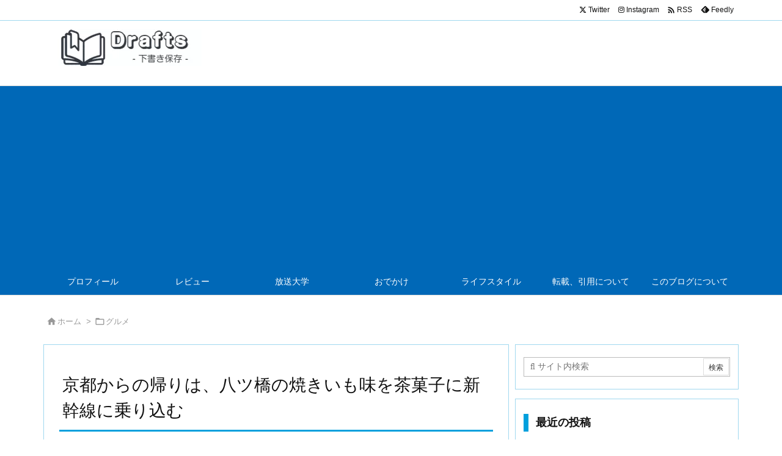

--- FILE ---
content_type: text/html; charset=UTF-8
request_url: https://junchan.jp/archives/1289
body_size: 26351
content:
<!DOCTYPE html>
<html lang="ja" itemscope itemtype="https://schema.org/WebPage">
<head prefix="og: http://ogp.me/ns# article: http://ogp.me/ns/article# fb: http://ogp.me/ns/fb#">
<!-- wexal_pst_init.js does not exist -->
<!-- engagement_delay.js does not exist -->
<link rel="dns-prefetch" href="//fonts.googleapis.com/">
<link rel="preconnect" href="//fonts.googleapis.com/">
<link rel="dns-prefetch" href="//pagead2.googlesyndication.com/">
<link rel="dns-prefetch" href="//stats.wp.com/">
<link rel="dns-prefetch" href="//assets.pinterest.com/">
<link rel="dns-prefetch" href="//www.googletagmanager.com/">
<link rel="dns-prefetch" href="//ajax.googleapis.com/">
<link rel="dns-prefetch" href="//code.typesquare.com/">
<meta charset="UTF-8"/>
<meta http-equiv="X-UA-Compatible" content="IE=edge"/>
<meta http-equiv="Content-Security-Policy" content="upgrade-insecure-requests"/>
<meta name="viewport" content="width=device-width, initial-scale=1, user-scalable=yes"/>
<title>京都からの帰りは、八ツ橋の焼きいも味を茶菓子に新幹線に乗り込む | Drafts</title>
<meta name='robots' content='max-image-preview:large'/>
<link rel='dns-prefetch' href='//ajax.googleapis.com'/>
<link rel='dns-prefetch' href='//code.typesquare.com'/>
<link rel='dns-prefetch' href='//www.googletagmanager.com'/>
<link rel='dns-prefetch' href='//stats.wp.com'/>
<link rel='dns-prefetch' href='//pagead2.googlesyndication.com'/>
<link rel='preconnect' href='//fonts.googleapis.com' crossorigin />
<link rel="preload" as="style" type="text/css" href="https://junchan.jp/wp-content/themes/luxeritas/style.async.min.css?v=1710318826"/>
<link rel="preload" as="font" type="font/woff2" href="https://junchan.jp/wp-content/themes/luxeritas/fonts/icomoon/fonts/icomoon.woff2" crossorigin />
<link rel="canonical" href="https://junchan.jp/archives/1289"/>
<link rel="pingback" href="https://junchan.jp/xmlrpc.php"/>
<link rel="author" href="https://junchan.jp/archives/author"/>
<link rel="manifest" href="https://junchan.jp/luxe-manifest.json"/>
<link rel="alternate" type="application/rss+xml" title="Drafts RSS Feed" href="https://junchan.jp/feed"/>
<link rel="alternate" type="application/atom+xml" title="Drafts Atom Feed" href="https://junchan.jp/feed/atom"/>
<meta name="description" content="金曜日の夕方から京都入りした出張も、ようやくおしまい。 予定では昨日のうちに京都を出るはずだったのだが、飲み会があるとのことで、帰るのを諦めた (笑 そうして今日に至る。 せっかく京都まで来たんだか..."/>
<meta name="theme-color" content="#4285f4">
<meta name="format-detection" content="telephone=no">
<meta name="referrer" content="no-referrer-when-downgrade"/>
<meta property="og:type" content="article"/>
<meta property="og:url" content="https://junchan.jp/archives/1289"/>
<meta property="og:title" content="京都からの帰りは、八ツ橋の焼きいも味を茶菓子に新幹線に乗り込む | Drafts"/>
<meta property="og:description" content="金曜日の夕方から京都入りした出張も、ようやくおしまい。 予定では昨日のうちに京都を出るはずだったのだが、飲み会があるとのことで、帰るのを諦めた (笑 そうして今日に至る。 せっか..."/>
<meta property="og:image" content="https://junchan.jp/wp-content/uploads/2019/11/IMG_20191105_105049-01.jpeg"/>
<meta property="og:image:width" content="800"/>
<meta property="og:image:height" content="600"/>
<meta property="og:site_name" content="Drafts"/>
<meta property="og:locale" content="ja_JP"/>
<meta property="article:section" content="グルメ"/>
<meta property="article:published_time" content="2019-11-05T11:12:33Z"/>
<meta property="article:modified_time" content="2024-11-11T19:54:16Z"/>
<meta name="twitter:card" content="summary"/>
<meta name="twitter:domain" content="junchan.jp"/>
<meta name="twitter:creator" content="@junchan0"/>
<meta name="twitter:site" content="@junchan0"/>
<style id='wp-img-auto-sizes-contain-inline-css'>
img:is([sizes=auto i],[sizes^="auto," i]){contain-intrinsic-size:3000px 1500px}
/*# sourceURL=wp-img-auto-sizes-contain-inline-css */</style>
<style id='wp-emoji-styles-inline-css'>
img.wp-smiley, img.emoji {
display: inline !important;
border: none !important;
box-shadow: none !important;
height: 1em !important;
width: 1em !important;
margin: 0 0.07em !important;
vertical-align: -0.1em !important;
background: none !important;
padding: 0 !important;
}
/*# sourceURL=wp-emoji-styles-inline-css */</style>
<style id='wp-block-image-inline-css' type='text/css'>
.wp-block-image>a,.wp-block-image>figure>a{display:inline-block}.wp-block-image img{box-sizing:border-box;height:auto;max-width:100%;vertical-align:bottom}@media not (prefers-reduced-motion){.wp-block-image img.hide{visibility:hidden}.wp-block-image img.show{animation:show-content-image .4s}}.wp-block-image[style*=border-radius] img,.wp-block-image[style*=border-radius]>a{border-radius:inherit}.wp-block-image.has-custom-border img{box-sizing:border-box}.wp-block-image.aligncenter{text-align:center}.wp-block-image.alignfull>a,.wp-block-image.alignwide>a{width:100%}.wp-block-image.alignfull img,.wp-block-image.alignwide img{height:auto;width:100%}.wp-block-image .aligncenter,.wp-block-image .alignleft,.wp-block-image .alignright,.wp-block-image.aligncenter,.wp-block-image.alignleft,.wp-block-image.alignright{display:table}.wp-block-image .aligncenter>figcaption,.wp-block-image .alignleft>figcaption,.wp-block-image .alignright>figcaption,.wp-block-image.aligncenter>figcaption,.wp-block-image.alignleft>figcaption,.wp-block-image.alignright>figcaption{caption-side:bottom;display:table-caption}.wp-block-image .alignleft{float:left;margin:.5em 1em .5em 0}.wp-block-image .alignright{float:right;margin:.5em 0 .5em 1em}.wp-block-image .aligncenter{margin-left:auto;margin-right:auto}.wp-block-image :where(figcaption){margin-bottom:1em;margin-top:.5em}.wp-block-image.is-style-circle-mask img{border-radius:9999px}@supports ((-webkit-mask-image:none) or (mask-image:none)) or (-webkit-mask-image:none){.wp-block-image.is-style-circle-mask img{border-radius:0;-webkit-mask-image:url('data:image/svg+xml;utf8,<svg viewBox="0 0 100 100" xmlns="http://www.w3.org/2000/svg"><circle cx="50" cy="50" r="50"/></svg>');mask-image:url('data:image/svg+xml;utf8,<svg viewBox="0 0 100 100" xmlns="http://www.w3.org/2000/svg"><circle cx="50" cy="50" r="50"/></svg>');mask-mode:alpha;-webkit-mask-position:center;mask-position:center;-webkit-mask-repeat:no-repeat;mask-repeat:no-repeat;-webkit-mask-size:contain;mask-size:contain}}:root :where(.wp-block-image.is-style-rounded img,.wp-block-image .is-style-rounded img){border-radius:9999px}.wp-block-image figure{margin:0}.wp-lightbox-container{display:flex;flex-direction:column;position:relative}.wp-lightbox-container img{cursor:zoom-in}.wp-lightbox-container img:hover+button{opacity:1}.wp-lightbox-container button{align-items:center;backdrop-filter:blur(16px) saturate(180%);background-color:#5a5a5a40;border:none;border-radius:4px;cursor:zoom-in;display:flex;height:20px;justify-content:center;opacity:0;padding:0;position:absolute;right:16px;text-align:center;top:16px;width:20px;z-index:100}@media not (prefers-reduced-motion){.wp-lightbox-container button{transition:opacity .2s ease}}.wp-lightbox-container button:focus-visible{outline:3px auto #5a5a5a40;outline:3px auto -webkit-focus-ring-color;outline-offset:3px}.wp-lightbox-container button:hover{cursor:pointer;opacity:1}.wp-lightbox-container button:focus{opacity:1}.wp-lightbox-container button:focus,.wp-lightbox-container button:hover,.wp-lightbox-container button:not(:hover):not(:active):not(.has-background){background-color:#5a5a5a40;border:none}.wp-lightbox-overlay{box-sizing:border-box;cursor:zoom-out;height:100vh;left:0;overflow:hidden;position:fixed;top:0;visibility:hidden;width:100%;z-index:100000}.wp-lightbox-overlay .close-button{align-items:center;cursor:pointer;display:flex;justify-content:center;min-height:40px;min-width:40px;padding:0;position:absolute;right:calc(env(safe-area-inset-right) + 16px);top:calc(env(safe-area-inset-top) + 16px);z-index:5000000}.wp-lightbox-overlay .close-button:focus,.wp-lightbox-overlay .close-button:hover,.wp-lightbox-overlay .close-button:not(:hover):not(:active):not(.has-background){background:none;border:none}.wp-lightbox-overlay .lightbox-image-container{height:var(--wp--lightbox-container-height);left:50%;overflow:hidden;position:absolute;top:50%;transform:translate(-50%,-50%);transform-origin:top left;width:var(--wp--lightbox-container-width);z-index:9999999999}.wp-lightbox-overlay .wp-block-image{align-items:center;box-sizing:border-box;display:flex;height:100%;justify-content:center;margin:0;position:relative;transform-origin:0 0;width:100%;z-index:3000000}.wp-lightbox-overlay .wp-block-image img{height:var(--wp--lightbox-image-height);min-height:var(--wp--lightbox-image-height);min-width:var(--wp--lightbox-image-width);width:var(--wp--lightbox-image-width)}.wp-lightbox-overlay .wp-block-image figcaption{display:none}.wp-lightbox-overlay button{background:none;border:none}.wp-lightbox-overlay .scrim{background-color:#fff;height:100%;opacity:.9;position:absolute;width:100%;z-index:2000000}.wp-lightbox-overlay.active{visibility:visible}@media not (prefers-reduced-motion){.wp-lightbox-overlay.active{animation:turn-on-visibility .25s both}.wp-lightbox-overlay.active img{animation:turn-on-visibility .35s both}.wp-lightbox-overlay.show-closing-animation:not(.active){animation:turn-off-visibility .35s both}.wp-lightbox-overlay.show-closing-animation:not(.active) img{animation:turn-off-visibility .25s both}.wp-lightbox-overlay.zoom.active{animation:none;opacity:1;visibility:visible}.wp-lightbox-overlay.zoom.active .lightbox-image-container{animation:lightbox-zoom-in .4s}.wp-lightbox-overlay.zoom.active .lightbox-image-container img{animation:none}.wp-lightbox-overlay.zoom.active .scrim{animation:turn-on-visibility .4s forwards}.wp-lightbox-overlay.zoom.show-closing-animation:not(.active){animation:none}.wp-lightbox-overlay.zoom.show-closing-animation:not(.active) .lightbox-image-container{animation:lightbox-zoom-out .4s}.wp-lightbox-overlay.zoom.show-closing-animation:not(.active) .lightbox-image-container img{animation:none}.wp-lightbox-overlay.zoom.show-closing-animation:not(.active) .scrim{animation:turn-off-visibility .4s forwards}}@keyframes show-content-image{0%{visibility:hidden}99%{visibility:hidden}to{visibility:visible}}@keyframes turn-on-visibility{0%{opacity:0}to{opacity:1}}@keyframes turn-off-visibility{0%{opacity:1;visibility:visible}99%{opacity:0;visibility:visible}to{opacity:0;visibility:hidden}}@keyframes lightbox-zoom-in{0%{transform:translate(calc((-100vw + var(--wp--lightbox-scrollbar-width))/2 + var(--wp--lightbox-initial-left-position)),calc(-50vh + var(--wp--lightbox-initial-top-position))) scale(var(--wp--lightbox-scale))}to{transform:translate(-50%,-50%) scale(1)}}@keyframes lightbox-zoom-out{0%{transform:translate(-50%,-50%) scale(1);visibility:visible}99%{visibility:visible}to{transform:translate(calc((-100vw + var(--wp--lightbox-scrollbar-width))/2 + var(--wp--lightbox-initial-left-position)),calc(-50vh + var(--wp--lightbox-initial-top-position))) scale(var(--wp--lightbox-scale));visibility:hidden}}
/*# sourceURL=https://junchan.jp/wp-includes/blocks/image/style.min.css */
</style>
<style id='wp-block-paragraph-inline-css' type='text/css'>
.is-small-text{font-size:.875em}.is-regular-text{font-size:1em}.is-large-text{font-size:2.25em}.is-larger-text{font-size:3em}.has-drop-cap:not(:focus):first-letter{float:left;font-size:8.4em;font-style:normal;font-weight:100;line-height:.68;margin:.05em .1em 0 0;text-transform:uppercase}body.rtl .has-drop-cap:not(:focus):first-letter{float:none;margin-left:.1em}p.has-drop-cap.has-background{overflow:hidden}:root :where(p.has-background){padding:1.25em 2.375em}:where(p.has-text-color:not(.has-link-color)) a{color:inherit}p.has-text-align-left[style*="writing-mode:vertical-lr"],p.has-text-align-right[style*="writing-mode:vertical-rl"]{rotate:180deg}
/*# sourceURL=https://junchan.jp/wp-includes/blocks/paragraph/style.min.css */
</style>
<style id='global-styles-inline-css' type='text/css'>
:root{--wp--preset--aspect-ratio--square: 1;--wp--preset--aspect-ratio--4-3: 4/3;--wp--preset--aspect-ratio--3-4: 3/4;--wp--preset--aspect-ratio--3-2: 3/2;--wp--preset--aspect-ratio--2-3: 2/3;--wp--preset--aspect-ratio--16-9: 16/9;--wp--preset--aspect-ratio--9-16: 9/16;--wp--preset--color--black: #000000;--wp--preset--color--cyan-bluish-gray: #abb8c3;--wp--preset--color--white: #ffffff;--wp--preset--color--pale-pink: #f78da7;--wp--preset--color--vivid-red: #cf2e2e;--wp--preset--color--luminous-vivid-orange: #ff6900;--wp--preset--color--luminous-vivid-amber: #fcb900;--wp--preset--color--light-green-cyan: #7bdcb5;--wp--preset--color--vivid-green-cyan: #00d084;--wp--preset--color--pale-cyan-blue: #8ed1fc;--wp--preset--color--vivid-cyan-blue: #0693e3;--wp--preset--color--vivid-purple: #9b51e0;--wp--preset--gradient--vivid-cyan-blue-to-vivid-purple: linear-gradient(135deg,rgb(6,147,227) 0%,rgb(155,81,224) 100%);--wp--preset--gradient--light-green-cyan-to-vivid-green-cyan: linear-gradient(135deg,rgb(122,220,180) 0%,rgb(0,208,130) 100%);--wp--preset--gradient--luminous-vivid-amber-to-luminous-vivid-orange: linear-gradient(135deg,rgb(252,185,0) 0%,rgb(255,105,0) 100%);--wp--preset--gradient--luminous-vivid-orange-to-vivid-red: linear-gradient(135deg,rgb(255,105,0) 0%,rgb(207,46,46) 100%);--wp--preset--gradient--very-light-gray-to-cyan-bluish-gray: linear-gradient(135deg,rgb(238,238,238) 0%,rgb(169,184,195) 100%);--wp--preset--gradient--cool-to-warm-spectrum: linear-gradient(135deg,rgb(74,234,220) 0%,rgb(151,120,209) 20%,rgb(207,42,186) 40%,rgb(238,44,130) 60%,rgb(251,105,98) 80%,rgb(254,248,76) 100%);--wp--preset--gradient--blush-light-purple: linear-gradient(135deg,rgb(255,206,236) 0%,rgb(152,150,240) 100%);--wp--preset--gradient--blush-bordeaux: linear-gradient(135deg,rgb(254,205,165) 0%,rgb(254,45,45) 50%,rgb(107,0,62) 100%);--wp--preset--gradient--luminous-dusk: linear-gradient(135deg,rgb(255,203,112) 0%,rgb(199,81,192) 50%,rgb(65,88,208) 100%);--wp--preset--gradient--pale-ocean: linear-gradient(135deg,rgb(255,245,203) 0%,rgb(182,227,212) 50%,rgb(51,167,181) 100%);--wp--preset--gradient--electric-grass: linear-gradient(135deg,rgb(202,248,128) 0%,rgb(113,206,126) 100%);--wp--preset--gradient--midnight: linear-gradient(135deg,rgb(2,3,129) 0%,rgb(40,116,252) 100%);--wp--preset--font-size--small: 13px;--wp--preset--font-size--medium: 20px;--wp--preset--font-size--large: 36px;--wp--preset--font-size--x-large: 42px;--wp--preset--spacing--20: 0.44rem;--wp--preset--spacing--30: 0.67rem;--wp--preset--spacing--40: 1rem;--wp--preset--spacing--50: 1.5rem;--wp--preset--spacing--60: 2.25rem;--wp--preset--spacing--70: 3.38rem;--wp--preset--spacing--80: 5.06rem;--wp--preset--shadow--natural: 6px 6px 9px rgba(0, 0, 0, 0.2);--wp--preset--shadow--deep: 12px 12px 50px rgba(0, 0, 0, 0.4);--wp--preset--shadow--sharp: 6px 6px 0px rgba(0, 0, 0, 0.2);--wp--preset--shadow--outlined: 6px 6px 0px -3px rgb(255, 255, 255), 6px 6px rgb(0, 0, 0);--wp--preset--shadow--crisp: 6px 6px 0px rgb(0, 0, 0);}:where(.is-layout-flex){gap: 0.5em;}:where(.is-layout-grid){gap: 0.5em;}body .is-layout-flex{display: flex;}.is-layout-flex{flex-wrap: wrap;align-items: center;}.is-layout-flex > :is(*, div){margin: 0;}body .is-layout-grid{display: grid;}.is-layout-grid > :is(*, div){margin: 0;}:where(.wp-block-columns.is-layout-flex){gap: 2em;}:where(.wp-block-columns.is-layout-grid){gap: 2em;}:where(.wp-block-post-template.is-layout-flex){gap: 1.25em;}:where(.wp-block-post-template.is-layout-grid){gap: 1.25em;}.has-black-color{color: var(--wp--preset--color--black) !important;}.has-cyan-bluish-gray-color{color: var(--wp--preset--color--cyan-bluish-gray) !important;}.has-white-color{color: var(--wp--preset--color--white) !important;}.has-pale-pink-color{color: var(--wp--preset--color--pale-pink) !important;}.has-vivid-red-color{color: var(--wp--preset--color--vivid-red) !important;}.has-luminous-vivid-orange-color{color: var(--wp--preset--color--luminous-vivid-orange) !important;}.has-luminous-vivid-amber-color{color: var(--wp--preset--color--luminous-vivid-amber) !important;}.has-light-green-cyan-color{color: var(--wp--preset--color--light-green-cyan) !important;}.has-vivid-green-cyan-color{color: var(--wp--preset--color--vivid-green-cyan) !important;}.has-pale-cyan-blue-color{color: var(--wp--preset--color--pale-cyan-blue) !important;}.has-vivid-cyan-blue-color{color: var(--wp--preset--color--vivid-cyan-blue) !important;}.has-vivid-purple-color{color: var(--wp--preset--color--vivid-purple) !important;}.has-black-background-color{background-color: var(--wp--preset--color--black) !important;}.has-cyan-bluish-gray-background-color{background-color: var(--wp--preset--color--cyan-bluish-gray) !important;}.has-white-background-color{background-color: var(--wp--preset--color--white) !important;}.has-pale-pink-background-color{background-color: var(--wp--preset--color--pale-pink) !important;}.has-vivid-red-background-color{background-color: var(--wp--preset--color--vivid-red) !important;}.has-luminous-vivid-orange-background-color{background-color: var(--wp--preset--color--luminous-vivid-orange) !important;}.has-luminous-vivid-amber-background-color{background-color: var(--wp--preset--color--luminous-vivid-amber) !important;}.has-light-green-cyan-background-color{background-color: var(--wp--preset--color--light-green-cyan) !important;}.has-vivid-green-cyan-background-color{background-color: var(--wp--preset--color--vivid-green-cyan) !important;}.has-pale-cyan-blue-background-color{background-color: var(--wp--preset--color--pale-cyan-blue) !important;}.has-vivid-cyan-blue-background-color{background-color: var(--wp--preset--color--vivid-cyan-blue) !important;}.has-vivid-purple-background-color{background-color: var(--wp--preset--color--vivid-purple) !important;}.has-black-border-color{border-color: var(--wp--preset--color--black) !important;}.has-cyan-bluish-gray-border-color{border-color: var(--wp--preset--color--cyan-bluish-gray) !important;}.has-white-border-color{border-color: var(--wp--preset--color--white) !important;}.has-pale-pink-border-color{border-color: var(--wp--preset--color--pale-pink) !important;}.has-vivid-red-border-color{border-color: var(--wp--preset--color--vivid-red) !important;}.has-luminous-vivid-orange-border-color{border-color: var(--wp--preset--color--luminous-vivid-orange) !important;}.has-luminous-vivid-amber-border-color{border-color: var(--wp--preset--color--luminous-vivid-amber) !important;}.has-light-green-cyan-border-color{border-color: var(--wp--preset--color--light-green-cyan) !important;}.has-vivid-green-cyan-border-color{border-color: var(--wp--preset--color--vivid-green-cyan) !important;}.has-pale-cyan-blue-border-color{border-color: var(--wp--preset--color--pale-cyan-blue) !important;}.has-vivid-cyan-blue-border-color{border-color: var(--wp--preset--color--vivid-cyan-blue) !important;}.has-vivid-purple-border-color{border-color: var(--wp--preset--color--vivid-purple) !important;}.has-vivid-cyan-blue-to-vivid-purple-gradient-background{background: var(--wp--preset--gradient--vivid-cyan-blue-to-vivid-purple) !important;}.has-light-green-cyan-to-vivid-green-cyan-gradient-background{background: var(--wp--preset--gradient--light-green-cyan-to-vivid-green-cyan) !important;}.has-luminous-vivid-amber-to-luminous-vivid-orange-gradient-background{background: var(--wp--preset--gradient--luminous-vivid-amber-to-luminous-vivid-orange) !important;}.has-luminous-vivid-orange-to-vivid-red-gradient-background{background: var(--wp--preset--gradient--luminous-vivid-orange-to-vivid-red) !important;}.has-very-light-gray-to-cyan-bluish-gray-gradient-background{background: var(--wp--preset--gradient--very-light-gray-to-cyan-bluish-gray) !important;}.has-cool-to-warm-spectrum-gradient-background{background: var(--wp--preset--gradient--cool-to-warm-spectrum) !important;}.has-blush-light-purple-gradient-background{background: var(--wp--preset--gradient--blush-light-purple) !important;}.has-blush-bordeaux-gradient-background{background: var(--wp--preset--gradient--blush-bordeaux) !important;}.has-luminous-dusk-gradient-background{background: var(--wp--preset--gradient--luminous-dusk) !important;}.has-pale-ocean-gradient-background{background: var(--wp--preset--gradient--pale-ocean) !important;}.has-electric-grass-gradient-background{background: var(--wp--preset--gradient--electric-grass) !important;}.has-midnight-gradient-background{background: var(--wp--preset--gradient--midnight) !important;}.has-small-font-size{font-size: var(--wp--preset--font-size--small) !important;}.has-medium-font-size{font-size: var(--wp--preset--font-size--medium) !important;}.has-large-font-size{font-size: var(--wp--preset--font-size--large) !important;}.has-x-large-font-size{font-size: var(--wp--preset--font-size--x-large) !important;}
/*# sourceURL=global-styles-inline-css */
</style>
<style id='classic-theme-styles-inline-css'>
/*! This file is auto-generated */
.wp-block-button__link{color:#fff;background-color:#32373c;border-radius:9999px;box-shadow:none;text-decoration:none;padding:calc(.667em + 2px) calc(1.333em + 2px);font-size:1.125em}.wp-block-file__button{background:#32373c;color:#fff;text-decoration:none}
/*# sourceURL=/wp-includes/css/classic-themes.min.css */</style>
<style id='luxech-inline-css'>
/*! Luxeritas WordPress Theme 3.25.0 - (C) 2015 Thought is free. */*,*:before,*:after{box-sizing:border-box}@-ms-viewport{width:device-width}a:not([href]):not([tabindex]),a:not([href]):not([tabindex]):hover,a:not([href]):not([tabindex]):focus{color:inherit;text-decoration:none}a:not([href]):not([tabindex]):focus{outline:0}h1{font-size:2em;margin:.67em 0}small{font-size:80%}img{border-style:none;vertical-align:middle}hr{box-sizing:content-box;height:0;overflow:visible;margin-top:1rem;margin-bottom:1rem;border:0}pre{margin-top:0;margin-bottom:1rem;overflow:auto;-ms-overflow-style:scrollbar}code,pre{font-family:monospace,monospace;font-size:1em}ul ul,ol ul,ul ol,ol ol{margin-bottom:0}p{margin-top:0;margin-bottom:1rem}button{border-radius:0}input,button,select,optgroup,textarea{margin:0;font-family:inherit;font-size:inherit;line-height:inherit}button,input{overflow:visible}button,select{text-transform:none}button,[type=button],[type=reset],[type=submit]{-webkit-appearance:button}button:not(:disabled),[type=button]:not(:disabled),[type=reset]:not(:disabled),[type=submit]:not(:disabled){cursor:pointer}::-moz-focus-inner{padding:0;border-style:none}::-webkit-inner-spin-button{height:auto}::-webkit-search-decoration{-webkit-appearance:none}label{display:inline-block;margin-bottom:.5rem}h1,h2,h3,h4,h5,h6{margin-top:0;margin-bottom:.5rem;font-family:inherit;font-weight:500;line-height:1.2;color:inherit}.container{width:100%;margin-right:auto;margin-left:auto}@media (min-width:768px){.container{max-width:720px}}@media (min-width:992px){.container{max-width:960px}}@media (min-width:1200px){.container{max-width:1140px}}.row{display:flex;flex-wrap:wrap}div[class^=col-]{flex:0 0 auto;position:relative;width:100%;min-height:1px;padding-right:15px;padding-left:15px}.col-12{max-width:100%}.col-6{max-width:50%}.col-4{max-width:33.333333%}.clearfix:after{display:block;clear:both;content:""}.pagination{display:flex;padding-left:0;list-style:none;border-radius:.25rem}table{border-collapse:collapse}caption{padding-top:.75rem;padding-bottom:.75rem;color:#6c757d;text-align:left;caption-side:bottom}th{text-align:left}body .material-icons,body .material-icons-outlined{font-size:inherit;font-feature-settings:'liga';-moz-osx-font-smoothing:grayscale;text-rendering:optimizeLegibility;transform:scale(1.3,1.3);transform-origin:top;margin-top:-.16em}.material-icons.flip-h{transform:scale(-1.3,1.3)}.material-icons.rotate{transform:rotate(180deg) translate(0,-1.3em) scale(1.3,1.3)}.material-icons.pull-left{float:left;margin-right:.3em}.material-icons.pull-right{float:right;margin-left:.3em}@font-face{font-family:'icomoon';src:url('/wp-content/themes/luxeritas/fonts/icomoon/fonts/icomoon.eot');src:url('/wp-content/themes/luxeritas/fonts/icomoon/fonts/icomoon.eot') format('embedded-opentype'),url('/wp-content/themes/luxeritas/fonts/icomoon/fonts/icomoon.woff2') format('woff2'),url('/wp-content/themes/luxeritas/fonts/icomoon/fonts/icomoon.woff') format('woff'),url('/wp-content/themes/luxeritas/fonts/icomoon/fonts/icomoon.ttf') format('truetype'),url('/wp-content/themes/luxeritas/fonts/icomoon/fonts/icomoon.svg') format('svg');font-weight:400;font-style:normal;font-display:swap}[class^=ico-],[class*=" ico-"]{font-family:'icomoon';display:inline-block;font-style:normal;font-weight:400;font-variant:normal;text-transform:none;text-rendering:auto;line-height:1;-webkit-font-smoothing:antialiased;-moz-osx-font-smoothing:grayscale}.ico-speech-bubble:before{content:"\e903"}.ico-external-link-alt:before{content:"\f35d"}.ico-external-link-square-alt:before{content:"\f360"}.ico-line:before{content:"\e700"}.ico-feedly:before{content:"\e600"}.ico-plus-square:before{content:"\f0fe"}.ico-minus-square:before{content:"\f146"}.ico-caret-square-down:before{content:"\f150"}.ico-search:before{content:"\f002"}.ico-link:before{content:"\f0c1"}.ico-caret-right:before{content:"\f0da"}.ico-spinner:before{content:"\f110"}.ico-comment:before{content:"\e900"}.ico-comments:before{content:"\e901"}.ico-chevron-up:before{content:"\f077"}.ico-chevron-down:before{content:"\f078"}.ico-twitter:before{content:"\f099"}.ico-x-twitter:before{content:"\e902"}.ico-facebook:before{content:"\f09a"}.ico-linkedin:before{content:"\f0e1"}.ico-angle-double-right:before{content:"\f101"}.ico-chevron-circle-left:before{content:"\f137"}.ico-chevron-circle-right:before{content:"\f138"}.ico-youtube-play:before{content:"\f16a"}.ico-instagram:before{content:"\f16d"}.ico-pinterest-p:before{content:"\f231"}.ico-get-pocket:before{content:"\f265"}.ico-spin{animation:ico-spin 2s infinite linear}@keyframes ico-spin{0%{transform:rotate(0)}100%{transform:rotate(360deg)}}*{margin:0;padding:0}a:hover,.term img,a:hover,.term img:hover{transition:opacity .3s,transform .5s}a:hover img{opacity:.8}hr{border-top:1px dotted #999}img,video,object,canvas{max-width:100%;height:auto;box-sizing:content-box}.no-js img.lazy{display:none!important}pre,ul,ol{margin:1.6em 0}ul ul,ol ol,ul ol,ol ul{margin:0 .6em 0}pre{margin-bottom:30px}blockquote,.wp-block-quote{display:block;position:relative;overflow:hidden;overflow-wrap:anywhere;margin:1.6em 5px;padding:25px;font-size:1.4rem;background:#fdfdfd;border:0;border-radius:6px;box-shadow:0 5px 5px 0 rgba(18,63,82,.035),0 0 0 1px rgba(176,181,193,.2)}blockquote:after{content:"\275b\275b";display:block;position:absolute;font-family:Arial,sans-serif;font-size:200px;line-height:1em;left:-25px;top:-15px;opacity:.04}blockquote cite,.wp-block-quote cite{display:block;text-align:right;font-family:serif;font-size:.9em;font-style:oblique}.wp-block-quote:not(.is-large):not(.is-style-large){border:0}blockquote ol:first-child,blockquote p:first-child,blockquote ul:first-child{margin-top:5px}blockquote ol:last-child,blockquote p:last-child,blockquote ul:last-child{margin-bottom:5px}[type=submit],[type=text],[type=email],.reply a{display:inline;line-height:1;vertical-align:middle;padding:12px 12px 11px;max-width:100%}.reply a,[type=submit],.widget_categories select,.widget_archive select{color:#333;font-weight:400;background:#fff;border:1px solid #ddd}option,textarea,[type=text],[type=email],[type=search]{color:inherit;background:#fff;border:1px solid #ddd}[type=search]{-webkit-appearance:none;outline-offset:-2px;line-height:1;border-radius:0}textarea{overflow:auto;resize:vertical;padding:8px;max-width:100%}button{appearance:none;outline:0;border:0}.cboth{clear:both}.bold{font-weight:700}.wp-caption{margin-bottom:1.6em;max-width:100%}.wp-caption img[class*=wp-image-]{display:block;margin:0}.post .wp-caption-text,.post .wp-caption-dd{font-size:1.2rem;line-height:1.5;margin:0;padding:.5em 0}.sticky .posted-on{display:none}.bypostauthor>article .fn:after{content:"";position:relative}.screen-reader-text{clip:rect(1px,1px,1px,1px);height:1px;overflow:hidden;position:absolute !important;width:1px}strong{font-weight:700}em{font-style:italic}.alignleft{display:inline;float:left}.alignright{display:inline;float:right}.aligncenter{display:block;margin-right:auto;margin-left:auto}.post .alignfull{margin-left:-68px;margin-right:-68px}figure.alignwide>img,figure.alignfull>img{min-width:100%}blockquote.alignleft,.wp-caption.alignleft,.post img.alignleft{margin:.4em 1.6em 1.6em 0}blockquote.alignright,.wp-caption.alignright,.post img.alignright{margin:.4em 0 1.6em 1.6em}blockquote.aligncenter,.wp-caption.aligncenter,.post img.aligncenter{clear:both;margin-top:.4em;margin-bottom:1.6em}.wp-caption.alignleft,.wp-caption.alignright,.wp-caption.aligncenter{margin-bottom:1.2em}img[class*=wp-image-],img[class*=attachment-]{max-width:100%;height:auto}.gallery-item{display:inline-block;text-align:left;vertical-align:top;margin:0 0 1.5em;padding:0 1em 0 0;width:50%}.gallery-columns-1 .gallery-item{width:100%}.gallery-columns-2 .gallery-item{max-width:50%}@media screen and (min-width:30em){.gallery-item{max-width:25%}.gallery-columns-1 .gallery-item{max-width:100%}.gallery-columns-2 .gallery-item{max-width:50%}.gallery-columns-3 .gallery-item{max-width:33.33%}.gallery-columns-4 .gallery-item{max-width:25%}}.gallery-caption{display:block;font-size:1.2rem;line-height:1.5;padding:.5em 0}.wp-block-image{margin:1.6em 0}figure.wp-block-image{display:inline-block}.post ul.blocks-gallery-grid{padding:0}#head-in{padding-top:28px;background:#fff}.band{position:absolute;top:0;left:0;right:0}div[id*=head-band]{margin:auto;height:34px;line-height:34px;overflow:hidden;background:#fff;border-bottom:1px solid #ddd}.band-menu{position:relative;margin:auto}.band-menu ul{font-size:1px;margin:0 -5px 0 0;position:absolute;right:10px;list-style:none}.band-menu li{display:inline-block;vertical-align:middle;font-size:1.2rem;margin:0 3px;line-height:1}.band-menu li a{color:#111;text-decoration:none}.band-menu li a:hover{color:#09f}.band-menu .menu-item a:before{display:inline;margin:5px;line-height:1;font-family:"icomoon";content:"\f0da"}div[id*=head-band] .snsf{display:block;min-width:28px;height:20px;margin:-2px -6px 0 0;text-align:center}div[id*=head-band] .snsf a{display:block;height:100%;width:100%;text-decoration:none;letter-spacing:0;font-family:Verdana,Arial,Helvetica,Roboto;padding:4px;border-radius:2px}#sitename{display:inline-block;max-width:100%;margin:0 0 12px;font-size:2.8rem;line-height:1.4}#sitename a{color:inherit;text-decoration:none}.desc{line-height:1.4}.info{padding:20px 10px;overflow:hidden}.logo,.logo-up{position:relative;margin:15px auto -10px auto;text-align:center}.logo-up{margin:15px auto 0 auto}#header .head-cover{position:relative;margin:auto}#header #gnavi,#foot-in,.foot-nav{margin:auto}#nav{margin:0;padding:0;border-top:1px solid #ddd;border-bottom:1px solid #ddd;position:relative;z-index:20}#nav,#gnavi ul.gu,#gnavi li.gl>a,.mobile-nav{color:#111;background:#fff}#gnavi .mobile-nav{display:none}#gnavi .nav-menu{display:block}#gnavi ul.gu{margin:0}#gnavi li.gl{float:left;position:relative;list-style-type:none;text-indent:0;white-space:nowrap}#gnavi li.gl>a{display:block;text-decoration:none;text-align:center;height:100%}#gnavi li ul.gu{display:none}@media (min-width:992px){#gnavi ul.gu{display:flex;flex-wrap:wrap}#gnavi li.gl{flex:0 0 auto;min-width:1px;background:#09f}#gnavi .gc>ul>li.gl{background:0 0}#gnavi li.gl>a>.gim{display:block;height:100%}#gnavi .gc>ul>li>a>.gim{transition:.4s;border-bottom:0;padding:16px 18px}#gnavi li.gl>ul{display:none;margin:0;border:1px solid #ddd;border-bottom:0;background:0 0;position:absolute;top:100%;z-index:1}#gnavi li li.gl{width:100%;min-width:160px}#gnavi li li.gl a>.gim{border-bottom:1px solid #ddd;font-size:1.3rem;padding:10px 15px;width:100%;text-align:left}#gnavi li li.gl>ul{padding:0;border-top:1px solid #ddd;overflow:hidden;top:-1px;left:100%}#gnavi li.gl:hover>a,#gnavi li.gl:hover>a>.gim,div.mobile-nav:hover,ul.mobile-nav li:hover{color:#fff;background:#09f}#gnavi li[class*=current]>a{background:none repeat scroll 0 0 #000;color:#fff}#gnavi ul ul>li[class*=children]>a>.gim:after{font-family:"icomoon";content:"\f0da";position:absolute;right:6px;top:0;bottom:0;margin:auto;height:1.3rem}}@media (max-width:991px){.mobile-nav p{letter-spacing:0;font-size:1.1rem;line-height:1;margin:6px 0 0}.mobile-nav li{white-space:nowrap;text-align:center;padding:8px 10px;border:0;list-style:none;cursor:pointer}.mobile-nav li:hover{opacity:.6}.mobile-nav li i,.mobile-nav li svg{font-size:1.8rem;font-style:normal}#gnavi ul.gu{display:none;border:0;border-bottom:solid 1px #ddd}#gnavi li.gl{display:block;float:none;width:100%;padding-left:0;text-align:left;line-height:2.3;border-top:1px solid #ddd;list-style:disc inside}#gnavi li.gl:hover>a>.gim{background:0 0}}#primary{border:1px solid transparent}#section,.grid{margin:0 10px 20px 0}.grid{padding:45px 68px;background:#fff;border:1px solid #ddd}#breadcrumb{margin:20px 0 15px;padding:8px;line-height:2}#breadcrumb,#breadcrumb a{color:#111;text-decoration:none;word-break:normal}#breadcrumb a:hover{text-decoration:underline}#breadcrumb h1,#breadcrumb li{display:inline;list-style-type:none;font-size:1.3rem}#breadcrumb i,#breadcrumb svg{margin-right:3px}#breadcrumb i.arrow{margin:0 8px}.term{margin-right:10px}.term img{float:left;max-width:40%;height:auto;margin-bottom:15px;background:inherit;border:1px solid #ddd;border-radius:4px;box-shadow:0 0 2px 1px rgba(255,255,255,1) inset}.term img:hover{border-color:#06c}#related .term img{padding:1px;width:100px;height:100px}.read-more-link,.read-more-link i,.read-more-link svg{text-decoration:underline}#list a{word-break:normal}#list .toc{margin:0 0 25px}#list .excerpt{margin:0 0 12px;line-height:1.8}.exsp{display:inline}#list .read-more{clear:both;line-height:1;margin:35px 0 30px;text-align:right}#list .read-more{margin:0}@media (max-width:575px){.read-more-link{color:inherit;background:#fafafa;border:1px solid #aaa}.read-more-link:hover{color:#dc143c;background:#f0f0f0;text-decoration:none}}.meta,.post .meta{margin:0;font-size:1.4rem;color:#111;margin-bottom:35px;vertical-align:middle;padding:16px 0}.meta a{display:inline-block;color:#111;text-decoration:underline}.meta i{margin-right:6px}.meta span{margin:0 12px 0 0}.meta span.break{margin:0 8px 0 4px}.meta span.first-item{margin:0;white-space:nowrap}.meta-box{margin:30px 10px}.toc .meta-u,.post .meta-u{background:0 0;border:0;margin:0 0 10px;padding:0}.post .meta-u{overflow:hidden;text-align:right}#paging{margin:auto;text-align:center}#paging ul{padding:0}#paging i{font-weight:700}#paging .not-allow i{font-weight:400;opacity:.3}.pagination{display:flex;justify-content:center;margin:0}.pagination li{flex:1 1 42px;max-width:42px;min-width:27px;float:left}.pagination>li>a,.pagination>li>span{display:inline-block;text-decoration:none;width:100%;padding:6px 0;color:inherit;background:#fff;border:1px solid #ddd;border-right:0}.pagination>li:last-child>a,.pagination>li:last-child>span,.pagination>.not-allow:first-child>span:hover{border-right:1px solid #ddd}.pagination>.active>span,.pagination .current,.pagination>li>a:hover{color:#fff;background:#dc143c}.pagination>.active>span:hover,.pagination>.not-allow>span:hover{cursor:text}.post #paging{margin:20px 0 40px}.post{font-size:1.6rem;line-height:1.9}.post p{margin:1.3em 0}.post a{text-decoration:underline}.post h2,.post h3,.post h4,.post h5,.post h6{line-height:1.4;margin-top:35px;margin-bottom:30px}.post h1:first-child{margin-top:0}.post h2{border-left:8px solid #999;font-size:2.4rem;margin-top:50px;padding:8px 20px}.post h3{font-size:2.2rem;padding:2px 15px;margin-top:50px;margin-left:5px;border-left:2px #999 solid}.post h4{font-size:1.8rem;padding:0 12px;border:0;border-left:solid 12px #999}.post h2:first-child,.post h3:first-child{margin-top:30px}.post table{margin-bottom:30px}.post td,.post th{padding:8px 10px;border:1px solid #ddd}.post th{text-align:center;background:#f5f5f5}.post ul,.post ol{padding:0 0 0 30px}.post .vcard{text-align:right}.post .vcard i,.post .vcard svg{margin-right:8px}.entry-title,#front-page-title{font-size:2.8rem;line-height:1.5;background:0 0;border:none;margin:0 0 10px;padding:0}.entry-title a{color:inherit;text-decoration:none}.entry-title a:hover{color:#dc143c}#sns-tops{margin:-25px 0 45px}#sns-bottoms{margin:16px 0 0}#bottom-area #sns-bottoms{margin-bottom:0}.sns-msg h2{display:inline-block;margin:0 0 0 5px;padding:0 8px;line-height:1;font-size:1.6rem;background:0 0;border:none;border-bottom:5px solid #ccc}#pnavi{clear:both;padding:0;border:1px solid #ddd;background:#fff;height:auto;overflow:hidden}#pnavi .next,#pnavi .prev{position:relative}#pnavi .next{text-align:right;border-bottom:1px solid #ddd}#pnavi i,#pnavi svg{font-size:2.2rem}#pnavi .next-arrow,#pnavi .prev-arrow{font-size:1.6rem;position:absolute;top:10px}#pnavi .next-arrow *,#pnavi .prev-arrow *{vertical-align:middle}#pnavi .next-arrow{left:20px}#pnavi .prev-arrow{right:20px}#pnavi .ntitle,#pnavi .ptitle{margin-top:32px}#pnavi img{height:100px;width:100px;border:1px solid #ddd;border-radius:8px}#pnavi a{display:block;padding:15px 30px;overflow:hidden;text-decoration:none;color:#666;min-height:132px}#pnavi a:hover{color:#dc143c}#pnavi a>img,#pnavi a:hover>img{transition:opacity .4s,transform .4s}#pnavi a:hover>img{border-color:#337ab7}#pnavi .block-span{display:block;margin-top:35px}#pnavi .next img,#pnavi .no-img-next i,#pnavi .no-img-next svg{float:right;margin:0 0 0 10px}#pnavi .prev img,#pnavi .no-img-prev i,#pnavi .no-img-prev svg{float:left;margin:0 10px 0 0}#pnavi i.navi-home,#pnavi svg.navi-home,#pnavi .no-img-next i,#pnavi .no-img-next svg,#pnavi .no-img-prev i,#pnavi .no-img-prev svg{font-size:7.6rem;padding:5px 0}@media (min-width:1200px),(min-width:540px) and (max-width:991px){#pnavi .next,#pnavi .prev,#pnavi .next a,#pnavi .prev a{padding-bottom:32767px;margin-bottom:-32752px}#pnavi .next,#pnavi .prev{margin-bottom:-32767px;width:50%}#pnavi .next{float:right;border-left:1px solid #ddd}}.related,.discussion,.tb{font-size:2.4rem;line-height:2;margin:0 0 15px}.related i,.related svg,.discussion i,.discussion svg,.tb i,.tb svg{margin-right:10px}#related{padding:0}#related .term img{float:left;margin:8px 10px 8px 0}#related h3{font-size:1.6rem;font-weight:700;padding:0;margin:10px 0 10px 10px;border:none}#related h3 a{color:inherit;text-decoration:none;line-height:1.6}#related h3 a:hover{color:#09f}#related .toc{padding:10px 0;border-top:1px dotted #ccc}#related .toc:first-child{border-top:none}#related .excerpt p{display:inline;opacity:.7;font-size:1.3rem}#comments h3{font-size:1.6rem;border:none;padding:10px 0;margin-bottom:10px}#comments h3 i,#comments h3 svg{font-size:2.2rem;margin-right:10px}.comments-list,.comments-list li{border-bottom:1px solid #ddd}.comments-list li{margin-bottom:20px}.comments-list .comment-body{padding-bottom:20px}.comments-list li:last-child{margin-bottom:0;padding-bottom:0;border:none}#comments p{font-size:1.4rem;margin:20px 0}#comments label{display:block}.comment-author.vcard .avatar{display:block;float:left;margin:0 10px 20px 0}.comment-meta{margin-bottom:40px}.comment-meta:after{content:" ";clear:both}.fn{line-height:1.6;font-size:1.5rem}.says{margin-left:10px}.commentmetadata{font-size:1.4rem;height:15px;padding:10px 10px 10px 0}.reply a{display:block;text-decoration:none;text-align:center;width:65px;margin:0 0 0 auto}.comments-list{padding-left:0;list-style-type:none}.comments-list li.depth-1>ul.children{padding-left:30px}.comments-list li{list-style-type:none}#comments .no-comments{margin:0 0 20px;padding:10px 20px 30px;border-bottom:1px solid #ddd}#c-paging{text-align:center;padding:0 0 20px;border-bottom:1px solid #ccc}#commentform p{margin:0 0 20px}#respond{font-size:1.6rem}#commentform .tags{padding:10px;font-size:1.3rem}#commentform-author{display:flex;flex-wrap:wrap}.comment-form-author{flex:0 1 35%;padding-right:10px}.comment-form-email{flex:1 0 64%}#commentform,#comments textarea,[type^=text],[class^=comment-form-]{margin:0;width:100%}#comments .comment-form-cookies-consent{display:table}#comments .comment-form-cookies-consent *{display:table-cell;margin:0 5px 0 0;width:auto;vertical-align:middle}#comments .form-submit{margin:0}#comments .comments-list .form-submit{margin-bottom:40px}#comments [type=submit]{color:#fff;background:#666;padding:18px 18px 17px;cursor:pointer}#comments [type=submit]:hover{background:#dc143c}#trackback input{width:100%;margin:0 0 10px}#list-title{margin:0 0 40px;font-size:2.8rem;font-weight:400}#section .grid #list-title{margin:0}div[id*=side-],#col3{padding:20px 0;border:1px solid #ddd;background:#fff}#side .widget,#col3 .widget{overflow-wrap:anywhere;margin:0 6px;padding:20px 7px;border:1px solid transparent}#side ul,#col3 ul{margin-bottom:0}#side ul li,#col3 ul li{list-style-type:none;line-height:2;margin:0;padding:0}#side ul li li,#col3 ul li li{margin-left:16px}#side h3,#col3 h3,#side h4,#col3 h4{font-size:1.8rem;font-weight:700;color:#111;margin:4px 0 20px;padding:4px 0}.search-field{border:1px solid #bbb}#wp-calendar,.wp-calendar-nav{background:#fff}#wp-calendar caption{color:inherit;background:#fff}#wp-calendar #today{background:#ffec67}#wp-calendar .pad{background:#fff9f9}#footer{clear:both;background:#fff;border-top:1px solid #ddd;z-index:10}.row{margin:0}#foot-in{padding:25px 0}#foot-in a,#footer-menu,.foot-nav a{color:#111}#foot-in h4{font-size:1.8rem;font-weight:700;margin:15px 0;padding:4px 10px;border-left:8px solid #999}#foot-in ul li{list-style-type:none;line-height:1.8;margin:0 10px;padding:0}#foot-in ul li li{margin-left:15px}.foot-nav ul{margin:0 auto;padding:20px 15px}.foot-nav li{display:inline-block;margin:0}.foot-nav li:before{content:"\07c";margin:0 10px}.foot-nav li:first-child:before{content:"";margin:0}#copyright{font-size:1.2rem;padding:20px 0;color:#111;background:#fff;clear:both}#footer .copy{font-size:1.2rem;line-height:1;margin:20px 0 0;text-align:center}#footer .copy a{color:inherit}#footer #thk{margin:20px 0;white-space:nowrap;font-size:1.1rem;word-spacing:-1px}#page-top{position:fixed;bottom:14px;right:14px;font-weight:700;background:#656463;text-decoration:none;color:#fff;padding:16px 20px;text-align:center;cursor:pointer;transition:.8s;opacity:0;visibility:hidden;z-index:99}#page-top:hover{opacity:1!important}iframe{box-sizing:content-box;border:0}.i-video{display:block;position:relative;overflow:hidden}.i-video{padding-top:25px;padding-bottom:56.25%}.i-video iframe,.i-video object,.i-video embed{position:absolute;top:0;left:0;height:100%;width:100%}.i-embed iframe{width:100%}.head-under{margin-top:20px}.head-under,.post-title-upper,.post-title-under{margin-bottom:20px}.posts-under-1{padding:20px 0}.posts-under-2{padding-bottom:40px}.recentcomments a{display:inline;padding:0;margin:0}#main{flex:0 1 772px;max-width:772px;min-width:1px;float:left}#side{flex:0 0 366px;width:366px;min-width:1px;float:right}@media (min-width:992px){#primary,#field{display:flex}#breadcrumb,.head-cover{display:block !important}#sitename img{margin:0}}@media screen and (min-width:768px){.logo,#head-band-in,div[id*=head-band] .band-menu,#header .head-cover,#header #gnavi,#foot-in{max-width:720px}}@media screen and (min-width:992px){.logo,#head-band-in,div[id*=head-band] .band-menu,#header .head-cover,#header #gnavi,#foot-in{max-width:960px}}@media screen and (min-width:992px) and (max-width:1199px){#main{flex:0 1 592px;max-width:592px;min-width:1px}}@media screen and (min-width:1200px){.logo,#head-band-in,div[id*=head-band] .band-menu,#header .head-cover,#header #gnavi,#foot-in{max-width:1140px}#list .term img{width:auto;height:auto;margin-right:20px}}@media screen and (max-width:1199px){#list .term img{max-width:40%;height:auto;margin-right:20px}}@media print,(max-width:991px){#primary,#main,#side{display:block;width:100%;float:none;clear:both}div[id*=head-band]{padding:0 5px}#header #gnavi{padding-left:0;padding-right:0}#main{margin-bottom:30px}#section{margin-right:0}.grid,#side .widget,#col3 .widget{padding-left:20px;padding-right:20px}.grid{margin:0 0 20px}.post .alignfull{margin-left:-20px;margin-right:-20px}#side .widget,#col3 .widget{margin-left:0;margin-right:0}#related .toc{margin-right:15px}.comments-list li.depth-1>ul.children{padding-left:0}#foot-in{padding:0}#foot-in .col-xs-4,#foot-in .col-xs-6,#foot-in .col-xs-12{display:none}div[id*=side-]{margin-bottom:20px}#side-scroll{max-width:32767px}}@media (max-width:575px){.grid,#side .widget,#col3 .widget{padding-left:7px;padding-right:7px}.meta,.post .meta{font-size:1.2rem}#list .term img{max-width:30%;height:auto;margin:0 15px 25px 0}#list .excerpt{padding-left:0;margin:0 0 40px}.excerpt p:not(.meta){display:inline}.excerpt br{display:none}.read-more-link{display:block;clear:both;padding:12px;font-size:1.2rem;text-align:center;white-space:nowrap;overflow:hidden}.read-more-link,.read-more-link i{text-decoration:none}#list .term img{margin-bottom:30px}#list .read-more-link{margin:20px 0 0}#sitename{font-size:2.2rem}.entry-title,#front-page-title,.post h2,.post h3,.related,.discussion,.tb{font-size:1.8rem}#paging a,#paging span{padding:13px 0}[class^=comment-form-]{flex:0 0 100%;padding:0}#page-top{font-size:2rem;padding:8px 14px}.ptop{display:none}}div[id^=tile-],div[id^=card-]{display:flex;flex-wrap:wrap;justify-content:space-between}div[id^=tile-] .toc,div[id^=card-] .toc{max-width:100%;width:100%}div[id^=tile-] .toc:not(#bottom-area):not(.posts-list-middle-widget):not(#bottom-area):not(.posts-list-under-widget),div[id^=card-] .toc:not(#bottom-area):not(.posts-list-middle-widget):not(#bottom-area):not(.posts-list-under-widget){position:relative;display:inline-block;vertical-align:top;min-width:1px}@media (min-width:1200px){#tile-4 .toc,#card-4 .toc{max-width:24.5%;width:24.5%}#tile-3 .toc,#card-3 .toc{max-width:32.5%;width:32.5%}#tile-2 .toc,#card-2 .toc{max-width:49%;width:49%}}@media (min-width:768px) and (max-width:1199px){#tile-4 .toc,#card-4 .toc{max-width:32.5%;width:32.5%}#tile-3 .toc,#card-3 .toc,#tile-2 .toc,#card-2 .toc{max-width:49%;width:49%}}@media (min-width:576px) and (max-width:767px){#tile-4 .toc,#card-4 .toc,#tile-3 .toc,#card-3 .toc,#tile-2 .toc,#card-2 .toc{max-width:49%;width:49%}}#list #bottom-area,#list .posts-list-under-widget{max-width:100%;width:100%}div[id^=tile-] .toc:not(#bottom-area):not(.posts-list-middle-widget):not(#bottom-area):not(.posts-list-under-widget){padding:15px}div[id^=card-] .toc:not(#bottom-area):not(.posts-list-middle-widget):not(#bottom-area):not(.posts-list-under-widget){padding:0 15px}div[id^=tile-] .meta,div[id^=card-] .meta{font-size:1.3rem;margin-bottom:10px}div[id^=tile-] .meta{margin-bottom:10px}div[id^=card-] .meta:not(.meta-u){margin-bottom:15px;padding:15px 10px 10px;border:0;border-bottom:1px solid #ddd}div[id^=card-] .meta-u{padding-bottom:10px}div[id^=tile-] .term,div[id^=card-] .term{margin:0}div[id^=card-] .term{max-width:40%;padding:0 20px 0 0;overflow:hidden;float:left}#list div[id^=tile-] .term img,#list div[id^=card-] .term img{max-width:100%;width:auto;height:auto}#list div[id^=tile-] .term img{box-sizing:border-box;float:none}#list div[id^=card-] .term img{border:0}#list div[id^=tile-] .excerpt,#list div[id^=card-] .excerpt{padding-bottom:30px;font-size:1.3rem}#list div[id^=card-] .excerpt{padding-bottom:10px}#list div[id^=tile-] .read-more{position:absolute;bottom:20px;right:15px;left:15px}#list div[id^=card-] .read-more{margin-bottom:20px}div[id^=tile-] h2,div[id^=card-] h2{font-size:1.6rem;margin-bottom:20px}div[class*=snsf-]{margin:2px 0 0;padding:0}div[class*=snsf-] .clearfix{padding:0}div[class*=snsf-] i,div[class*=snsf-] svg{max-width:16px}.snsname,.cpname{margin-left:5px}.snsfb{display:flex;flex-wrap:wrap;justify-content:space-between}.snsf-c li,.snsf-w li{flex:1 1 auto;list-style:none;vertical-align:middle;text-align:center;color:#fff;padding:1px 2px;margin-bottom:2px;white-space:nowrap;cursor:pointer}.snsf-c .snsfb li [aria-label],.snsf-w .snsfb li [aria-label]{padding:9px 0 10px}.snsf-c [aria-label],.snsf-w [aria-label],.snsf-c .snsfcnt,.snsf-w .snsfcnt{display:block;font-family:Verdana,Arial,Helvetica,Roboto;text-align:center;text-decoration:none;width:100%;border-radius:2px}.snsf-c .ico-hatena,.snsf-w .ico-hatena{font-weight:700;font-family:Verdana,Arial,Helvetica,Roboto}.snsf-c [aria-label],.snsf-c [aria-label]:hover,.snsf-w [aria-label],.snsf-w [aria-label]:hover{position:relative;line-height:1;padding:10px 0;color:#fff}.snsf-c .snsfb li [aria-label],.snsf-w .snsfb li [aria-label]{font-family:Verdana,Arial,Helvetica,Roboto;font-size:1.3rem;letter-spacing:-1px}.snsf-c .snsfb li [aria-label]{height:32px;box-shadow:0 1px 4px 0 rgba(0,0,0,.2)}.snsf-w .snsfb li [aria-label]{box-sizing:border-box;border:1px solid #ddd}.snsf-c .snsfb li [aria-label]:hover{opacity:.6}.snsf-w .snsfb li [aria-label]:hover{background:#f8f8f8;opacity:.7}.snsf-c .snsfb i,.snsf-w .snsfb i{margin-right:3px}.snsfcnt{display:block;position:absolute;right:0;top:-18px;padding:3px 0;font-size:1.1rem;background:#fffefd}.snsf-c .snsfcnt{color:#333;border:2px solid #ddd}.snsf-w .snsfcnt{box-sizing:content-box;top:-18px;left:-1px;border:1px solid #ddd;border-radius:2px 2px 0 0;color:#333}.snsfcnt i{margin:0 !important}div[class$=-w] ul[class*=sns] li a,div[class$=-w] ul[class*=sns] li.cp-button [aria-label]{background:#fbfbfb}.snsf-c .twitter a{background:#010101}.snsf-c .facebook a{background:#3b5998}.snsf-c .linkedin a{background:#0479b4}.snsf-c .pinit a{background:#bd081c}.snsf-c .hatena a{background:#3875c4}.snsf-c .pocket a{background:#ee4257}.snsf-c .line a{background:#00c300}.snsf-c .rss a{background:#f86300}.snsf-c .feedly a{background:#2bb24c}.snsf-c .cp-button [aria-label]{background:#56350d}.snsf-c .twitter .snsfcnt{border-color:#010101}.snsf-c .facebook .snsfcnt{border-color:#3b5998}.snsf-c .linkedin .snsfcnt{border-color:#0479b4}.snsf-c .pinit .snsfcnt{border-color:#bd081c}.snsf-c .hatena .snsfcnt{border-color:#3875c4}.snsf-c .pocket .snsfcnt{border-color:#ee4257}.snsf-c .line .snsfcnt{border-color:#00c300}.snsf-c .rss .snsfcnt{border-color:#f86300}.snsf-c .feedly .snsfcnt{border-color:#2bb24c}.snsf-c .cp-button .snsfcnt{border-color:#56350d}.snsf-w .snsfb .twitter a{color:#010101}.snsf-w .snsfb .facebook a{color:#3b5998}.snsf-w .snsfb .linkedin a{color:#0479b4}.snsf-w .snsfb .pinit a{color:#bd081c}.snsf-w .snsfb .hatena a{color:#3875c4}.snsf-w .snsfb .pocket a{color:#ee4257}.snsf-w .snsfb .line a{color:#00c300}.snsf-w .snsfb .rss a{color:#f86300}.snsf-w .snsfb .feedly a{color:#2bb24c}.snsf-w .snsfb .cp-button [aria-label]{color:#56350d}@media screen and (max-width:765px){div[class*=snsf-] .snsname{display:none}}@media screen and (min-width:992px){.snsfb li.line-sm{display:none !important}}@media screen and (max-width:991px){.snsfb li.line-pc{display:none !important}}.blogcard{margin:0 0 1.6em}.blogcard p{font-size:1.6rem}.post .blogcard p{line-height:1.6;margin:0 0 .5em}.blogcard a{font-size:1.4rem}a.blogcard-href{display:block;position:relative;padding:20px;border:1px solid #ddd;background:#fff;color:#111;text-decoration:none;max-width:540px;min-height:140px;transition:transform .4s ease}a.blogcard-href:hover{color:#ff811a;background:#fcfcfc;box-shadow:3px 3px 8px rgba(0,0,0,.2);transform:translateY(-4px)}p.blog-card-title{color:#111;font-weight:700}p.blog-card-desc{font-size:.9em;color:#666}.blogcard-img{float:right;margin:0 0 15px 20px}p.blogcard-link{clear:both;font-size:.8em;color:#999;margin:15px 0 0}img.blogcard-icon,amp-img.blogcard-icon{display:inline-block;width:18px;height:18px}#search{padding-bottom:0;position:relative;width:100%}#search label{width:100%;margin:0}.search-field{width:100%;height:32px;margin:0;padding:4px 6px}[type=submit].search-submit{position:absolute;top:2px;right:2px;height:28px;padding:8px;font-size:1.2rem;background:0 0;cursor:pointer}.search-field:placeholder-shown{font-family:"icomoon";color:#767676;font-size:1.4rem}#search input:focus::placeholder{color:transparent}.widget_categories a,.widget_archive a,.widget_nav_menu a{display:block;padding:3px 0}@media print,(max-width:991px){.widget_categories a,.widget_archive a,.widget_nav_menu a{padding:7px 0}}.widget_categories,.widget_archive{margin-bottom:5px}.widget_categories select,.widget_archive select{padding:15px 13px;width:100%;height:32px;margin:0;padding:4px 6px;border:1px solid #bbb}.calendar_wrap{margin-bottom:10px}#wp-calendar,.wp-calendar-nav{display:table;table-layout:fixed;line-height:2;width:100%;margin:0 auto;padding:0;border-collapse:collapse;border-spacing:0;font-size:1.2rem}#side #wp-calendar,#col3 #wp-calendar{margin:0 auto}#wp-calendar caption{padding:2px;width:auto;text-align:center;font-weight:700;border:thin solid #ccc;border-radius:3px 3px 0 0;caption-side:top}#wp-calendar #today{font-weight:700}#wp-calendar th,#wp-calendar td,.wp-calendar-nav span{line-height:2;vertical-align:middle;text-align:center}#wp-calendar td,.wp-calendar-nav span{display:table-cell;border:thin solid #ccc}.wp-calendar-nav span{border-top:0}.wp-calendar-nav span.pad{width:0}#wp-calendar th{font-style:normal;font-weight:700;color:#fff;border-left:thin solid #ccc;border-right:thin solid #ccc;background:#333}#wp-calendar a{font-size:1.2rem;color:#3969ff;text-decoration:underline}#wp-calendar a:hover{color:#c3251d}@media print,(max-width:991px){#wp-calendar,#wp-calendar a{font-size:1.7rem}}.tagcloud{display:flex;flex-wrap:wrap;letter-spacing:-.4em}.tagcloud a{display:inline-block;flex:1 0 auto;min-width:1px;letter-spacing:normal;text-decoration:none;font-size:14px;font-size:1.4rem!important;border:1px solid #ddd;margin:2px;padding:5px 10px}#thk-new{font-size:1.2rem;margin:-10px 0 0}#thk-new .term img,#thk-new .term amp-img{margin:0 10px 0 0;padding:1px;max-width:100px;max-height:100px}#thk-new .excerpt p{display:block;margin:0;padding:0;line-height:1.4}#thk-new p.new-meta{margin:0 0 6px}#thk-new p.new-title{font-size:1.3rem;font-weight:700;line-height:1.4;padding:0;margin:0 0 12px;text-decoration:none}#thk-new .toc{padding:15px 0;border-bottom:1px dotted #ccc}#thk-new .toc:last-child{margin-bottom:0;padding-bottom:0;border-style:none}div#thk-rcomments{margin-top:-5px;margin-left:5px}#thk-rcomments .recentcomments,#thk-rcomments .recentcomments a{background:0 0;font-size:1.2rem}#thk-rcomments .recentcomments{margin:0;border-bottom:1px dotted #ddd}#thk-rcomments .recentcomments a{text-decoration:underline}#thk-rcomments .recentcomments:last-child{border-bottom:none}#thk-rcomments .comment_post{margin-left:10px}#thk-rcomments .widget_comment_author,#thk-rcomments .widget_comment_author a{margin:15px 0;min-height:40px;color:#767574;font-size:1.2rem;font-weight:700;line-height:1.5;overflow:hidden}#thk-rcomments .widget_comment_author img,#thk-rcomments .widget_comment_author amp-img{float:left;vertical-align:middle;margin:0 5px 0 0}#thk-rcomments .widget_comment_author span{display:block;margin:auto 0;overflow:hidden}#thk-rcomments [class*=ico-comment]{margin-right:6px;color:red}#thk-rcomments .ico-angle-double-right{margin-right:6px}#thk-rcomments .comment_excerpt{margin:14px 0 14px 10px;font-size:1.2rem;line-height:1.8}#thk-rcomments .comment_post{display:block;margin:0 0 14px 12px}.ps-widget{margin:0;padding:0;width:100%;overflow:hidden}p.ps-label{text-align:left;margin:0 auto 5px auto;font-size:1.4rem}.ps-widget{display:inline-block}.rectangle-1-row{margin-bottom:10px}.rectangle-1-col{margin-right:10px}.ps-250-250{max-width:250px;max-height:250px}.ps-300-250{max-width:300px;max-height:250px}.ps-336-280{max-width:336px;max-height:280px}.ps-120-600{max-width:120px;max-height:600px}.ps-160-600{max-width:160px;max-height:600px}.ps-300-600{max-width:300px;max-height:600px}.ps-468-60{max-width:468px;max-height:60px}.ps-728-90{max-width:728px;max-height:90px}.ps-970-90{max-width:970px;max-height:90px}.ps-970-250{max-width:970px;max-height:250px}.ps-320-100{max-width:320px;max-height:100px}.ps-col{max-width:690px}@media (min-width:541px) and (max-width:1200px){.rectangle-1-col,.rectangle-2-col{margin:0 0 10px}rectangle-2-col{margin-bottom:20px}.ps-col{max-width:336px}}@media (max-width:991px){.ps-120-600,.ps-160-600,.ps-300-600{max-width:300px;max-height:600px}.ps-728-90,.ps-970-90,.ps-970-250{max-width:728px;max-height:90px}}@media (max-width:767px){.ps-728-90,.ps-970-90,.ps-970-250{max-width:468px;max-height:60px}}@media (max-width:540px){.rectangle-2-col,.rectangle-2-row{display:none}div.ps-widget{max-width:336px;max-height:none}.ps-col{max-width:336px}p.ps-728-90,p.ps-970-90,p.ps-970-250,div.ps-728-90,div.ps-970-90,div.ps-970-250{max-width:320px;max-height:100px}}div.ps-wrap{max-height:none}p.al-c,div.al-c{text-align:center;margin-left:auto;margin-right:auto}#thk-follow{display:table;width:100%;table-layout:fixed;border-collapse:separate;border-spacing:4px 0}#thk-follow ul{display:table-row}#thk-follow ul li{display:table-cell;box-shadow:1px 1px 3px 0 rgba(0,0,0,.3)}#thk-follow .snsf{display:block;border-radius:4px;padding:1px;height:100%;width:100%}#thk-follow li a{display:block;overflow:hidden;white-space:nowrap;border:3px solid #fff;border-radius:2px;line-height:1.2;letter-spacing:0;padding:5px 0;color:#fff;font-size:18px;font-family:Verdana,Arial,Helvetica,Roboto;text-align:center;text-decoration:none}#thk-follow .fname{display:block;font-size:10px}#thk-follow a:hover{opacity:.7}#thk-follow .twitter{background:#010101}#thk-follow .facebook{background:#3b5998}#thk-follow .instagram{background:linear-gradient(200deg,#6559ca,#bc318f 35%,#e33f5f 50%,#f77638 70%,#fec66d 100%)}#thk-follow .pinit{background:#bd081c}#thk-follow .hatena{background:#3875c4}#thk-follow .google{background:#dd4b39}#thk-follow .youtube{background:#ae3a34}#thk-follow .line{background:#00c300}#thk-follow .rss{background:#f86300}#thk-follow .feedly{background:#2bb24c}#thk-rss-feedly{display:table;width:100%;table-layout:fixed;border-collapse:separate;border-spacing:6px 0}#thk-rss-feedly ul{display:table-row}#thk-rss-feedly li{display:table-cell}#thk-rss-feedly li a{display:block;overflow:hidden;white-space:nowrap;width:100%;font-size:1.6rem;line-height:22px;padding:7px 0;color:#fff;border-radius:3px;text-align:center;text-decoration:none;box-shadow:1px 1px 3px 0 rgba(0,0,0,.3)}#thk-rss-feedly a:hover{color:#fff;opacity:.7}#thk-rss-feedly a.icon-rss-button{background:#f86300}#thk-rss-feedly a.icon-feedly-button{background:#2bb24c}#thk-rss-feedly a span{font-family:Garamond,Palatino,Caslon,'Century Oldstyle',Bodoni,'Computer Modern',Didot,Baskerville,'Times New Roman',Century,Egyptienne,Clarendon,Rockwell,serif;font-weight:700}#thk-rss-feedly i{margin:0 10px 0 0;color:#fff}#side .widget-qr img,#col3 .widget-qr img,#side .widget-qr amp-img,#col3 .widget-qr amp-img{display:block;margin:auto}#layer li.gl>a{text-align:left;padding:10px;font-size:1.3rem;margin:0;padding-left:20px;width:100%}#layer li.gl>a:hover{text-decoration:none}#layer li.gl>a:before{font-family:"icomoon";content:"\f0da";padding-right:10px}#layer li[class*=children] span{pointer-events:none}#layer li[class*=children] a{padding-left:16px}#layer li[class*=children] li a{padding-left:35px}#layer li li[class*=children] a{padding-left:32px}#layer li li[class*=children] li a{padding-left:55px}#layer li ul.gu{border-bottom:0}#layer li li.gl>a:before{content:"-"}#layer li li li.gl>a:before{content:"\0b7"}#close{position:fixed;top:10px;right:10px;padding:8px 12px;box-sizing:content-box;color:#fff;background:#000;border:2px solid #ddd;border-radius:4px;opacity:.7;text-align:center;cursor:pointer;z-index:1200}#close i,#close svg{font-size:18px;margin:0}#close i:before{vertical-align:middle}#close:hover{opacity:1}#sform{display:none;position:absolute;top:0;left:0;right:0;width:98%;height:48px;max-width:600px;margin:auto;padding:2px;background:rgba(0,0,0,.5);border-radius:6px;z-index:1200}#sform .search-form{position:relative;width:100%;margin:auto;border-radius:6px}#sform .search-field{height:44px;border-radius:4px;font-size:18px}#sform .search-submit{border-radius:4px;height:40px}#list div[id^=tile-] .term,#list div[id^=tile-] .term a,#list div[id^=tile-] .term img{display:block;margin:auto}#list div[id^=tile-] .term img:hover{transform:scale(1.1)}div[id^=tile-] h2{margin:15px;font-size:18px;font-size:1.8rem;font-weight:700}div[id^=tile-] .meta{padding:15px 15px 0;border:0}#list div[id^=tile-] .exsp{display:block;padding:10px 15px 20px}div[id^=tile-] .meta-u,div[id^=tile-] .meta .category a,div[id^=tile-] .meta i.fa-folder,div[id^=tile-] .meta .break{display:none}div[id^=tile-] .meta .category .first-item a{display:block;position:absolute;top:5px;left:5px;min-width:150px;padding:7px;border:0;color:#fff;background:#00a0dd;box-shadow:2px 2px 3px 0 rgba(0,0,0,.4);opacity:.9;font-size:12px;font-size:1.2rem;text-align:center;text-decoration:none;pointer-events:none}#list div[id^=tile-] .read-more{bottom:30px}.read-more a{padding:.5em 2em;color:#999;border:1px solid #ddd;text-decoration:none}.read-more a:hover{opacity:.6}@media (min-width:576px){div[id^=tile-] .toc:not(#bottom-area):not(.posts-list-middle-widget):not(#bottom-area):not(.posts-list-under-widget){padding:0 0 20px}#list div[id^=tile-] .term img{border:0}#list div[id^=tile-] .term{max-height:230px;overflow:hidden;border-bottom:1px solid #a0d8ef}}@media (max-width:575px){div[id^=tile-] .meta .category .first-item a{top:20px;left:20px}#list .read-more-link{display:block;padding:1em 2em;border-radius:0}}.entry-title,#front-page-title{padding:0 5px}.post h2,.post h3{position:relative;border:0;margin-top:50px;margin-bottom:35px}.post h2:after,.post h3:after{position:absolute;top:0;content:"";background:#00a0dd}.post h2{padding:.35em 1.2em}.post h2:after{left:0;width:10px;height:100%;border-radius:3px}#front-page-title:after{content:none}.post h3{padding:.2em 1.2em}.post h3:after{left:.4em;width:6px;height:100%;border-radius:4px}.post h4{border-left-color:#00a0dd}.meta,.post .meta{padding:16px 5px;border-top:3px solid #00a0dd}.post .meta-u{padding:0;border-top:0}.pbhr{border-top-color:#00a0dd}.pagination>.active>span,.pagination>li>a:hover{background:#00a0dd;border-color:#00a0dd}.sns-msg h2{border-bottom-color:#00a0dd}#side h3,#side h4,#foot-in h4{border-left:8px solid #00a0dd;padding-left:12px;margin-bottom:30px}html{overflow:auto;overflow-y:scroll;-webkit-text-size-adjust:100%;-webkit-tap-highlight-color:transparent;font-size:62.5%!important}#list .posts-list-middle-widget{max-width:100%;width:100%}#list .exsp,#list .exsp p{opacity:1}#list div[id^=tile-] .exsp{opacity:.5}#list div[id^=card-] .exsp{opacity:.5}#breadcrumb,#breadcrumb a,breadcrumb i{color:#999}div[id*=side-],#col3{padding:0;border:none;background:0 0}#side .widget,#col3 .widget{margin:0 0 15px;padding:20px 14px;border:1px solid #a0d8ef;background:#fff}#side-scroll{margin:0}#section,#pnavi,.grid{border-color:#a0d8ef}#side .widget,#col3 .widget{border-color:#a0d8ef}body{overflow:hidden;font-family:'Meiryo',-apple-system,BlinkMacSystemFont,'.SFNSDisplay-Regular','Hiragino Kaku Gothic Pro','Yu Gothic','MS PGothic','Segoe UI','Verdana','Helvetica','Arial',sans-serif;font-weight:400;color:#111;background:#fff}a{word-break:break-all;text-decoration:none;background-color:transparent;-webkit-text-decoration-skip:objects;color:#4169e1}a:hover{text-decoration:none;color:#dc143c}#copyright{border-top:1px solid #ddd}#list div[id^=tile-] .term img{width:100%}body,li,pre,blockquote{font-size:1.4rem}#nav,#gnavi li.gl>a,.mobile-nav{color:#fff}#nav,#gnavi ul.gu{background:#0068b7}#gnavi li.gl>a,#gnavi .mobile-nav{background:#0068b7}#mobile-buttons{display:flex;overflow-x:auto;position:fixed;left:0;right:0;bottom:14px;margin:0;white-space:nowrap;transition:.8s;z-index:90}#mobile-buttons ul{display:flex;margin:auto}#mobile-buttons li{display:inline-block;list-style:none;flex:0 0 auto;padding:8px 12px 6px;font-size:1.6rem;line-height:1.2;margin:0 2px;min-width:70px;text-align:center;color:#fff;background:rgba(0,0,0,.6);border-radius:0;cursor:pointer;white-space:nowrap}#mobile-buttons li *{vertical-align:middle;color:#fff}#sns-mobile ul{margin:0}#sns-mobile [class*=-count],#sns-mobile [class*=-check]{display:none}#mobile-buttons span{font-size:1.2rem}div[id*=head-band]{border-bottom-color:#a0d8ef}#footer-nav{text-align:center}#copyright{color:#fff;background:#0068b7}#page-top{background:#4cb5e8;font-size:2rem;padding:8px 14px;border-radius:4px}.home #bottom-area #paging{margin-bottom:30px}#sns-tops li,#sns-bottoms li,#sns-mobile li{min-width:16.6%}@media (min-width:576px){#list div[id^=tile-] .term img{display:block;margin-right:auto;margin-left:auto}#list .excerpt{overflow:hidden}}@media (min-width:992px){#gnavi ul.gu{display:table;table-layout:fixed;width:100%}#gnavi .menu{height:100%}#gnavi li.gl{display:table-cell;float:none;width:100%}#gnavi ul ul.gu{table-layout:auto}#gnavi li li.gl{display:table}#side{flex-basis:366px;width:366px}#side-scroll{border-top:0;padding-top:0}#side-scroll .widget:first-child{border-top:1px solid #a0d8ef}#gnavi li.gl:hover>a,#gnavi li.gl:hover>a>.gim,div.mobile-nav:hover,ul.mobile-nav li:hover{background:#16a4d8}#gnavi li[class*=current]>a{background:#0068b7}#gnavi .gc>ul>li>a>.gim{padding-top:12px;padding-bottom:12px}#mobile-buttons{display:none}#footer-nav{border-bottom:1px solid #ccc}}@media (min-width:1310px){.container{width:1280px;max-width:1280px}.logo,#header .head-cover,#header #gnavi,#head-band-in,#foot-in,.foot-nav,div[id*=head-band] .band-menu{width:1280px;max-width:100%}#section,.grid{margin:0 18px 20px 0}#main{flex:0 1 866px;max-width:866px;min-width:1px;float:left}#side{flex:0 0 412px;width:412px;min-width:1px;float:right}#side .widget{margin:0 0 15px;padding:20px 32px}}@media (max-width:991px){#nav{border-top:0}#gnavi ul.mobile-nav{transition:width .6s,max-height .6s;position:fixed;top:-48px;right:5px;display:flex;flex-flow:column;margin:0;border:1px solid #ddd;max-height:44px;width:48px;overflow:hidden;opacity:.9}.mobile-nav li.mob-func{min-height:44px;line-height:28px}.mobile-nav li.mob-func i{font-size:1.4rem}.mobile-nav li.mob-menu{border-top:3px double #ddd}#gnavi li.gl:hover>a>.gim{background:0 0}#page-top{display:none}}@media (max-width:575px){#list div[id^=card-] .excerpt{margin-bottom:20px;padding-bottom:0}.foot-nav li{list-style-type:circle;text-align:left;margin:10px 26px;display:list-item}.foot-nav li:before{content:"";margin:0}#sns-tops li,#sns-bottoms li,#sns-mobile li{min-width:33.3%}}@media (min-width:992px) and (max-width:1309px){.grid{padding-left:25px;padding-right:25px}.post .alignfull{margin-left:-25px;margin-right:-25px}#side .widget{margin:0 0 15px;padding:20px 13px}}@media (min-width:992px) and (max-width:1199px){#main{float:left}}
/*! luxe child css */.pr-text{font-size:14px;color:red}
/*# sourceURL=luxech-inline-css */</style>
<noscript><link rel="stylesheet" id="nav-css" href="//junchan.jp/wp-content/themes/luxeritas/styles/nav.min.css?v=1710318819" media="all"/></noscript>
<noscript><link rel="stylesheet" id="async-css" href="//junchan.jp/wp-content/themes/luxeritas/style.async.min.css?v=1768806677" media="all"/></noscript>
<noscript><link rel="stylesheet" id="material-css" href="//fonts.googleapis.com/icon?family=Material+Icons%7CMaterial+Icons+Outlined&#038;display=swap" media="all" crossorigin="anonymous"/></noscript>
<script src="//ajax.googleapis.com/ajax/libs/jquery/3.6.0/jquery.min.js" id="jquery-js"></script>
<script src="//junchan.jp/wp-content/themes/luxeritas/js/luxe.min.js?v=1710318826" id="luxe-js" async defer></script>
<script src="//code.typesquare.com/static/5b0e3c4aee6847bda5a036abac1e024a/ts307f.js?fadein=0" id="typesquare_std-js"></script>
<!-- Site Kit によって追加された Google タグ（gtag.js）スニペット -->
<!-- Google アナリティクス スニペット (Site Kit が追加) -->
<script src="//www.googletagmanager.com/gtag/js?id=G-3FRZGC9Y0Q" id="google_gtagjs-js" async></script>
<script id="google_gtagjs-js-after">
/* <![CDATA[ */
window.dataLayer = window.dataLayer || [];function gtag(){dataLayer.push(arguments);}
gtag("set","linker",{"domains":["junchan.jp"]});
gtag("js", new Date());
gtag("set", "developer_id.dZTNiMT", true);
gtag("config", "G-3FRZGC9Y0Q");
//# sourceURL=google_gtagjs-js-after
/* ]]> */</script>
<meta name="generator" content="Site Kit by Google 1.170.0"/><style>img#wpstats{display:none}</style>
<!-- Site Kit が追加した Google AdSense メタタグ -->
<meta name="google-adsense-platform-account" content="ca-host-pub-2644536267352236">
<meta name="google-adsense-platform-domain" content="sitekit.withgoogle.com">
<!-- Site Kit が追加した End Google AdSense メタタグ -->
<!-- Google AdSense スニペット (Site Kit が追加) -->
<script async="async" src="https://pagead2.googlesyndication.com/pagead/js/adsbygoogle.js?client=ca-pub-9420198653600467&amp;host=ca-host-pub-2644536267352236" crossorigin="anonymous"></script>
<!-- (ここまで) Google AdSense スニペット (Site Kit が追加) -->
<link rel="alternate" title="JSON" type="application/json" href="https://junchan.jp/wp-json/wp/v2/posts/1289"/><link rel="icon" href="https://junchan.jp/wp-content/uploads/2019/11/cropped-site-icon-32x32.png" sizes="32x32"/>
<link rel="icon" href="https://junchan.jp/wp-content/uploads/2019/11/cropped-site-icon-192x192.png" sizes="192x192"/>
<link rel="apple-touch-icon" href="https://junchan.jp/wp-content/uploads/2019/11/cropped-site-icon-180x180.png"/>
<meta name="msapplication-TileImage" content="https://junchan.jp/wp-content/uploads/2019/11/cropped-site-icon-270x270.png"/>
</head>
<body class="wp-singular post-template-default single single-post postid-1289 single-format-standard wp-embed-responsive wp-theme-luxeritas wp-child-theme-luxech">
<header id="header" itemscope itemtype="https://schema.org/WPHeader">
<div id="head-in">
<div class="head-cover">
<div class="info" itemscope itemtype="https://schema.org/Website">
<p id="sitename"><a href="https://junchan.jp/" itemprop="url"><img src="https://junchan.jp/wp-content/uploads/2019/11/site-title.png" alt="Drafts" width="250" height="60" itemprop="image"/></a></p>
<meta itemprop="name about" content="Drafts"/><meta itemprop="alternativeHeadline" content="下書き保存"/>
</div><!--/.info-->
</div><!--/.head-cover-->
</div><!--/#head-in-->
<nav itemscope itemtype="https://schema.org/SiteNavigationElement">
<div id="nav">
<div id="gnavi">
<div class="gc gnavi-container"><ul class="menu gu clearfix"><li id="menu-item-102" class="menu-item menu-item-type-post_type menu-item-object-page menu-item-102 gl"><a href="https://junchan.jp/profile"><span class="gim gnavi-item">プロフィール</span></a></li><li id="menu-item-909" class="menu-item menu-item-type-taxonomy menu-item-object-category menu-item-909 gl"><a href="https://junchan.jp/archives/category/review"><span class="gim gnavi-item">レビュー</span></a></li><li id="menu-item-7360" class="menu-item menu-item-type-taxonomy menu-item-object-category menu-item-7360 gl"><a href="https://junchan.jp/archives/category/ouj"><span class="gim gnavi-item">放送大学</span></a></li><li id="menu-item-9945" class="menu-item menu-item-type-taxonomy menu-item-object-category menu-item-9945 gl"><a href="https://junchan.jp/archives/category/going-out"><span class="gim gnavi-item">おでかけ</span></a></li><li id="menu-item-12228" class="menu-item menu-item-type-taxonomy menu-item-object-category menu-item-12228 gl"><a href="https://junchan.jp/archives/category/life-style"><span class="gim gnavi-item">ライフスタイル</span></a></li><li id="menu-item-14" class="menu-item menu-item-type-post_type menu-item-object-page menu-item-14 gl"><a href="https://junchan.jp/reprinting-and-quoting"><span class="gim gnavi-item">転載、引用について</span></a></li><li id="menu-item-9281" class="menu-item menu-item-type-post_type menu-item-object-page menu-item-9281 gl"><a href="https://junchan.jp/about"><span class="gim gnavi-item">このブログについて</span></a></li></ul></div><div id="data-prev" data-prev="https://junchan.jp/archives/1284"></div>
<div id="data-next" data-next="https://junchan.jp/archives/1294"></div>
<ul class="mobile-nav">
<li class="mob-func"><span><i class="material-icons">&#xe5d2;</i></span></li>
<li class="mob-menu" title="メニュー"><i class="material-icons">&#xe5d2;</i><p>メニュー</p></li>
<li class="mob-side" title="サイドバー"><i class="material-icons">&#xea18;</i><p>サイドバー</p></li>
<li class="mob-prev" title=" 前へ "><i class="material-icons flip-h">&#xea50;</i><p> 前へ </p></li>
<li class="mob-next" title=" 次へ "><i class="material-icons">&#xea50;</i><p> 次へ </p></li>
<li class="mob-search" title="検索"><i class="material-icons">&#xe8b6;</i><p>検索</p></li>
</ul>
</div><!--/#gnavi-->
<div class="cboth"></div>
</div><!--/#nav-->
<div class="band">
<div id="head-band">
<div class="band-menu">
<div itemscope itemtype="https://schema.org/Person"><link itemprop="url" href="https://junchan.jp/"><meta itemprop="name" content="junchan0"/><ul><li><span class="snsf twitter"><a href="//twitter.com/junchan0" target="_blank" title="Twitter" rel="nofollow noopener noreferrer" itemprop="sameAs">&nbsp;<i class="ico-x-twitter"></i>&nbsp;<span class="fname">Twitter</span>&nbsp;</a></span></li>
<li><span class="snsf instagram"><a href="//www.instagram.com/junchan0?ref=badge" target="_blank" title="Instagram" rel="nofollow noopener noreferrer" itemprop="sameAs">&nbsp;<i class="ico-instagram"></i>&nbsp;<span class="fname">Instagram</span>&nbsp;</a></span></li>
<li><span class="snsf rss"><a href="https://junchan.jp/feed" target="_blank" title="RSS" rel="nofollow noopener noreferrer" itemprop="sameAs">&nbsp;<i class="material-icons">&#xe0e5;</i>&nbsp;<span class="fname">RSS</span>&nbsp;</a></span></li>
<li><span class="snsf feedly"><a href="//feedly.com/index.html#subscription/feed/https%3A%2F%2Fjunchan.jp%2Ffeed" target="_blank" title="Feedly" rel="nofollow noopener noreferrer" itemprop="sameAs">&nbsp;<i class="ico-feedly"></i>&nbsp;<span class="fname">Feedly</span>&nbsp;</a></span></li>
</ul></div>
</div>
</div><!--/#head-band-->
</div><!--/.band-->
</nav>
</header>
<div class="container">
<div itemprop="breadcrumb">
<ol id="breadcrumb">
<li><i class="material-icons">&#xe88a;</i><a href="https://junchan.jp/">ホーム</a><i class="arrow">&gt;</i></li><li><i class="material-icons">&#xe2c8;</i><a href="https://junchan.jp/archives/category/gourmet">グルメ</a></li></ol><!--/breadcrumb-->
</div>
<div id="primary" class="clearfix">
<main id="main">
<article>
<div id="core" class="grid">
<div itemprop="mainEntityOfPage" id="mainEntity" class="post post-1289 type-post status-publish format-standard has-post-thumbnail hentry category-gourmet">
<header id="article-header"><h1 class="entry-title" itemprop="headline name">京都からの帰りは、八ツ橋の焼きいも味を茶菓子に新幹線に乗り込む</h1></header><div class="clearfix"><p class="meta"><i class="material-icons">&#xe8b5;</i><span class="date published"><time class="entry-date updated" datetime="2019-11-05T11:12:33+09:00" itemprop="datePublished">2019-11-05</time></span><i class="material-icons">&#xe5d5;</i><span class="date"><meta itemprop="dateModified" content="2024-11-11T19:54:16+09:00">2024-11-11</span></p><aside>
<div id="sns-tops">
<div class="snsf-c">
<ul class="snsfb clearfix">
<!--twitter-->
<li class="twitter"><a href="//twitter.com/intent/tweet?text=%E4%BA%AC%E9%83%BD%E3%81%8B%E3%82%89%E3%81%AE%E5%B8%B0%E3%82%8A%E3%81%AF%E3%80%81%E5%85%AB%E3%83%84%E6%A9%8B%E3%81%AE%E7%84%BC%E3%81%8D%E3%81%84%E3%82%82%E5%91%B3%E3%82%92%E8%8C%B6%E8%8F%93%E5%AD%90%E3%81%AB%E6%96%B0%E5%B9%B9%E7%B7%9A%E3%81%AB%E4%B9%97%E3%82%8A%E8%BE%BC%E3%82%80%20%7C%20Drafts&amp;url=https://junchan.jp/archives/1289" title="Tweet" aria-label="Twitter" target="_blank" rel="nofollow noopener noreferrer"><i class="ico-x-twitter"></i><span class="snsname">Twitter</span></a></li>
<!--facebook-->
<li class="facebook"><a href="//www.facebook.com/sharer/sharer.php?u=https://junchan.jp/archives/1289&amp;t=%E4%BA%AC%E9%83%BD%E3%81%8B%E3%82%89%E3%81%AE%E5%B8%B0%E3%82%8A%E3%81%AF%E3%80%81%E5%85%AB%E3%83%84%E6%A9%8B%E3%81%AE%E7%84%BC%E3%81%8D%E3%81%84%E3%82%82%E5%91%B3%E3%82%92%E8%8C%B6%E8%8F%93%E5%AD%90%E3%81%AB%E6%96%B0%E5%B9%B9%E7%B7%9A%E3%81%AB%E4%B9%97%E3%82%8A%E8%BE%BC%E3%82%80%20%7C%20Drafts" title="Share on Facebook" aria-label="Facebook" target="_blank" rel="nofollow noopener noreferrer"><i class="ico-facebook"></i><span class="snsname">Facebook</span></a></li>
<!--pinit-->
<li class="pinit"><a href="//www.pinterest.com/pin/create/button/?url=https://junchan.jp/archives/1289&amp;description=%E4%BA%AC%E9%83%BD%E3%81%8B%E3%82%89%E3%81%AE%E5%B8%B0%E3%82%8A%E3%81%AF%E3%80%81%E5%85%AB%E3%83%84%E6%A9%8B%E3%81%AE%E7%84%BC%E3%81%8D%E3%81%84%E3%82%82%E5%91%B3%E3%82%92%E8%8C%B6%E8%8F%93%E5%AD%90%E3%81%AB%E6%96%B0%E5%B9%B9%E7%B7%9A%E3%81%AB%E4%B9%97%E3%82%8A%E8%BE%BC%E3%82%80%20%7C%20Drafts" data-pin-do="buttonBookmark" data-pin-custom="true" title="Pinterest" aria-label="Pinterest" target="_blank" rel="nofollow noopener noreferrer"><i class="ico-pinterest-p"></i><span class="snsname">Pin it</span></a></li>
<!--linkedin-->
<li class="linkedin"><a href="//www.linkedin.com/shareArticle?mini=true&amp;url=https://junchan.jp/archives/1289&amp;title=%E4%BA%AC%E9%83%BD%E3%81%8B%E3%82%89%E3%81%AE%E5%B8%B0%E3%82%8A%E3%81%AF%E3%80%81%E5%85%AB%E3%83%84%E6%A9%8B%E3%81%AE%E7%84%BC%E3%81%8D%E3%81%84%E3%82%82%E5%91%B3%E3%82%92%E8%8C%B6%E8%8F%93%E5%AD%90%E3%81%AB%E6%96%B0%E5%B9%B9%E7%B7%9A%E3%81%AB%E4%B9%97%E3%82%8A%E8%BE%BC%E3%82%80%20%7C%20Drafts&amp;summary=%E9%87%91%E6%9B%9C%E6%97%A5%E3%81%AE%E5%A4%95%E6%96%B9%E3%81%8B%E3%82%89%E4%BA%AC%E9%83%BD%E5%85%A5%E3%82%8A%E3%81%97%E3%81%9F%E5%87%BA%E5%BC%B5%E3%82%82%E3%80%81%E3%82%88%E3%81%86%E3%82%84%E3%81%8F%E3%81%8A%E3%81%97%E3%81%BE%E3%81%84%E3%80%82%20%E4%BA%88%E5%AE%9A%E3%81%A7%E3%81%AF%E6%98%A8%E6%97%A5%E3%81%AE%E3%81%86%E3%81%A1%E3%81%AB%E4%BA%AC%E9%83%BD%E3%82%92%E5%87%BA%E3%82%8B%E3%81%AF%E3%81%9A%E3%81%A0%E3%81%A3%E3%81%9F%E3%81%AE%E3%81%A0%E3%81%8C%E3%80%81%E9%A3%B2%E3%81%BF%E4%BC%9A%E3%81%8C%E3%81%82%E3%82%8B%E3%81%A8%E3%81%AE%E3%81%93%E3%81%A8%E3%81%A7%E3%80%81%E5%B8%B0%E3%82%8B%E3%81%AE%E3%82%92%E8%AB%A6%E3%82%81%E3%81%9F%20%28%E7%AC%91%20%E3%81%9D%E3%81%86%E3%81%97%E3%81%A6%E4%BB%8A%E6%97%A5%E3%81%AB%E8%87%B3%E3%82%8B%E3%80%82%20%E3%81%9B%E3%81%A3%E3%81%8B%E3%81%8F%E4%BA%AC%E9%83%BD%E3%81%BE%E3%81%A7%E6%9D%A5%E3%81%9F%E3%82%93%E3%81%A0%E3%81%8B..." title="Share on LinkedIn" aria-label="LinkedIn" target="_blank" rel="nofollow noopener noreferrer"><i class="ico-linkedin"></i><span class="snsname">LinkedIn</span></a></li>
<!--pocket-->
<li class="pocket"><a href="//getpocket.com/edit?url=https://junchan.jp/archives/1289" title="Pocket: Read it Later" aria-label="Pocket" target="_blank" rel="nofollow noopener noreferrer"><i class="ico-get-pocket"></i><span class="snsname">Pocket</span></a></li>
<!--copy-->
<li id="cp-button-tops" class="cp-button"><button title="Copy" aria-label="Copy" onclick="luxeUrlCopy('tops');return false;"><i class="ico-link"></i><span class="cpname">Copy</span></button></li>
</ul>
<div id="cp-page-tops" class="clearfix" data-incomplete="f,t,h,p" data-luxe-permalink="https://junchan.jp/archives/1289"></div>
</div>
</div>
</aside><div id="text-2" class="widget post-title-under widget_text">	<div class="textwidget"><p class="pr-text">※当ブログでは商品・サービスのリンク先にプロモーションを含みます。</p>
</div>
</div>
<p>金曜日の夕方から京都入りした出張も、ようやくおしまい。</p>
<p>予定では昨日のうちに京都を出るはずだったのだが、飲み会があるとのことで、帰るのを諦めた (笑</p>
<p>そうして今日に至る。</p>
<p>せっかく京都まで来たんだから、どこかに寄っていくかとか考えたのだけど、荷物もあるし、面倒になってきたので、早々に立ち去ることにした。</p>
<figure class="wp-block-image"><img fetchpriority="high" decoding="async" width="800" height="600" src="https://junchan.jp/wp-content/uploads/2019/11/Screenshot_20191105_110322-01.jpeg" alt="" class="wp-image-1287" srcset="https://junchan.jp/wp-content/uploads/2019/11/Screenshot_20191105_110322-01.jpeg 800w, https://junchan.jp/wp-content/uploads/2019/11/Screenshot_20191105_110322-01-300x225.jpeg 300w, https://junchan.jp/wp-content/uploads/2019/11/Screenshot_20191105_110322-01-768x576.jpeg 768w, https://junchan.jp/wp-content/uploads/2019/11/Screenshot_20191105_110322-01-530x398.jpeg 530w, https://junchan.jp/wp-content/uploads/2019/11/Screenshot_20191105_110322-01-565x424.jpeg 565w, https://junchan.jp/wp-content/uploads/2019/11/Screenshot_20191105_110322-01-710x533.jpeg 710w, https://junchan.jp/wp-content/uploads/2019/11/Screenshot_20191105_110322-01-725x544.jpeg 725w" sizes="(max-width: 800px) 100vw, 800px"/></figure>
<p>新幹線に乗って帰る際、ちょっとなにか食べたいと思っていたら、ちょうど良さそうなのがあった。</p>
<figure class="wp-block-image"><img decoding="async" width="800" height="600" src="https://junchan.jp/wp-content/uploads/2019/11/IMG_20191105_105049-01.jpeg" alt="" class="wp-image-1288" srcset="https://junchan.jp/wp-content/uploads/2019/11/IMG_20191105_105049-01.jpeg 800w, https://junchan.jp/wp-content/uploads/2019/11/IMG_20191105_105049-01-300x225.jpeg 300w, https://junchan.jp/wp-content/uploads/2019/11/IMG_20191105_105049-01-768x576.jpeg 768w, https://junchan.jp/wp-content/uploads/2019/11/IMG_20191105_105049-01-530x398.jpeg 530w, https://junchan.jp/wp-content/uploads/2019/11/IMG_20191105_105049-01-565x424.jpeg 565w, https://junchan.jp/wp-content/uploads/2019/11/IMG_20191105_105049-01-710x533.jpeg 710w, https://junchan.jp/wp-content/uploads/2019/11/IMG_20191105_105049-01-725x544.jpeg 725w" sizes="(max-width: 800px) 100vw, 800px"/></figure>
<p>それが八ツ橋だ。この簡易包装？の八ツ橋なら、気軽に食べられる。</p>
<p>この時期らしく？焼きいもというのがあったので、それを食べながら移動することにした。</p>
<p>甘い物にはビターなコーヒーも合うかな、と、セブンのビターショットと一緒に。京都駅構内のセブンで見かけたからこんな組み合わせになった。</p>
<p>何やら珍しく砂糖の入ったものばかりだ。まあ、少しは京都気分になれそうだから、よしとしよう。</p>
<p>焼きいも味の八ツ橋はうまかった。ぺろりと食べてしまった。合わせのビターショットも悪くない。</p>
<p>こうしてちょっとくらい京都気分を味わいながら、京都を後にしたのだった。</p>
</div>
<div class="meta-box">
<p class="meta meta-u"><span class="category items" itemprop="keywords"><span class="first-item"><i class="material-icons">&#xe2c7;</i><a href="https://junchan.jp/archives/category/gourmet">グルメ</a></span></span></p><p class="vcard author"><i class="material-icons">&#xe3c9;</i>Posted by <span class="fn" itemprop="editor author creator copyrightHolder"><a href="https://junchan.jp/archives/author/junchan">junchan</a></span></p>
</div><!--/.meta-box-->
<hr class="pbhr"/></div><!--/.post-->
<aside>
<div class="sns-msg"><h2>よろしければシェアお願いします</h2></div>
<aside>
<div id="sns-bottoms">
<div class="snsf-c">
<ul class="snsfb clearfix">
<!--twitter-->
<li class="twitter"><a href="//twitter.com/intent/tweet?text=%E4%BA%AC%E9%83%BD%E3%81%8B%E3%82%89%E3%81%AE%E5%B8%B0%E3%82%8A%E3%81%AF%E3%80%81%E5%85%AB%E3%83%84%E6%A9%8B%E3%81%AE%E7%84%BC%E3%81%8D%E3%81%84%E3%82%82%E5%91%B3%E3%82%92%E8%8C%B6%E8%8F%93%E5%AD%90%E3%81%AB%E6%96%B0%E5%B9%B9%E7%B7%9A%E3%81%AB%E4%B9%97%E3%82%8A%E8%BE%BC%E3%82%80%20%7C%20Drafts&amp;url=https://junchan.jp/archives/1289" title="Tweet" aria-label="Twitter" target="_blank" rel="nofollow noopener noreferrer"><i class="ico-x-twitter"></i><span class="snsname">Twitter</span></a></li>
<!--facebook-->
<li class="facebook"><a href="//www.facebook.com/sharer/sharer.php?u=https://junchan.jp/archives/1289&amp;t=%E4%BA%AC%E9%83%BD%E3%81%8B%E3%82%89%E3%81%AE%E5%B8%B0%E3%82%8A%E3%81%AF%E3%80%81%E5%85%AB%E3%83%84%E6%A9%8B%E3%81%AE%E7%84%BC%E3%81%8D%E3%81%84%E3%82%82%E5%91%B3%E3%82%92%E8%8C%B6%E8%8F%93%E5%AD%90%E3%81%AB%E6%96%B0%E5%B9%B9%E7%B7%9A%E3%81%AB%E4%B9%97%E3%82%8A%E8%BE%BC%E3%82%80%20%7C%20Drafts" title="Share on Facebook" aria-label="Facebook" target="_blank" rel="nofollow noopener noreferrer"><i class="ico-facebook"></i><span class="snsname">Facebook</span></a></li>
<!--pinit-->
<li class="pinit"><a href="//www.pinterest.com/pin/create/button/?url=https://junchan.jp/archives/1289&amp;description=%E4%BA%AC%E9%83%BD%E3%81%8B%E3%82%89%E3%81%AE%E5%B8%B0%E3%82%8A%E3%81%AF%E3%80%81%E5%85%AB%E3%83%84%E6%A9%8B%E3%81%AE%E7%84%BC%E3%81%8D%E3%81%84%E3%82%82%E5%91%B3%E3%82%92%E8%8C%B6%E8%8F%93%E5%AD%90%E3%81%AB%E6%96%B0%E5%B9%B9%E7%B7%9A%E3%81%AB%E4%B9%97%E3%82%8A%E8%BE%BC%E3%82%80%20%7C%20Drafts" data-pin-do="buttonBookmark" data-pin-custom="true" title="Pinterest" aria-label="Pinterest" target="_blank" rel="nofollow noopener noreferrer"><i class="ico-pinterest-p"></i><span class="snsname">Pin it</span></a></li>
<!--linkedin-->
<li class="linkedin"><a href="//www.linkedin.com/shareArticle?mini=true&amp;url=https://junchan.jp/archives/1289&amp;title=%E4%BA%AC%E9%83%BD%E3%81%8B%E3%82%89%E3%81%AE%E5%B8%B0%E3%82%8A%E3%81%AF%E3%80%81%E5%85%AB%E3%83%84%E6%A9%8B%E3%81%AE%E7%84%BC%E3%81%8D%E3%81%84%E3%82%82%E5%91%B3%E3%82%92%E8%8C%B6%E8%8F%93%E5%AD%90%E3%81%AB%E6%96%B0%E5%B9%B9%E7%B7%9A%E3%81%AB%E4%B9%97%E3%82%8A%E8%BE%BC%E3%82%80%20%7C%20Drafts&amp;summary=%E9%87%91%E6%9B%9C%E6%97%A5%E3%81%AE%E5%A4%95%E6%96%B9%E3%81%8B%E3%82%89%E4%BA%AC%E9%83%BD%E5%85%A5%E3%82%8A%E3%81%97%E3%81%9F%E5%87%BA%E5%BC%B5%E3%82%82%E3%80%81%E3%82%88%E3%81%86%E3%82%84%E3%81%8F%E3%81%8A%E3%81%97%E3%81%BE%E3%81%84%E3%80%82%20%E4%BA%88%E5%AE%9A%E3%81%A7%E3%81%AF%E6%98%A8%E6%97%A5%E3%81%AE%E3%81%86%E3%81%A1%E3%81%AB%E4%BA%AC%E9%83%BD%E3%82%92%E5%87%BA%E3%82%8B%E3%81%AF%E3%81%9A%E3%81%A0%E3%81%A3%E3%81%9F%E3%81%AE%E3%81%A0%E3%81%8C%E3%80%81%E9%A3%B2%E3%81%BF%E4%BC%9A%E3%81%8C%E3%81%82%E3%82%8B%E3%81%A8%E3%81%AE%E3%81%93%E3%81%A8%E3%81%A7%E3%80%81%E5%B8%B0%E3%82%8B%E3%81%AE%E3%82%92%E8%AB%A6%E3%82%81%E3%81%9F%20%28%E7%AC%91%20%E3%81%9D%E3%81%86%E3%81%97%E3%81%A6%E4%BB%8A%E6%97%A5%E3%81%AB%E8%87%B3%E3%82%8B%E3%80%82%20%E3%81%9B%E3%81%A3%E3%81%8B%E3%81%8F%E4%BA%AC%E9%83%BD%E3%81%BE%E3%81%A7%E6%9D%A5%E3%81%9F%E3%82%93%E3%81%A0%E3%81%8B..." title="Share on LinkedIn" aria-label="LinkedIn" target="_blank" rel="nofollow noopener noreferrer"><i class="ico-linkedin"></i><span class="snsname">LinkedIn</span></a></li>
<!--pocket-->
<li class="pocket"><a href="//getpocket.com/edit?url=https://junchan.jp/archives/1289" title="Pocket: Read it Later" aria-label="Pocket" target="_blank" rel="nofollow noopener noreferrer"><i class="ico-get-pocket"></i><span class="snsname">Pocket</span></a></li>
<!--copy-->
<li id="cp-button-bottoms" class="cp-button"><button title="Copy" aria-label="Copy" onclick="luxeUrlCopy('bottoms');return false;"><i class="ico-link"></i><span class="cpname">Copy</span></button></li>
</ul>
<div id="cp-page-bottoms" class="clearfix" data-incomplete="f,t,h,p" data-luxe-permalink="https://junchan.jp/archives/1289"></div>
</div>
</div>
</aside></aside>
</div><!--/#core-->
<aside>
<div id="pnavi" class="grid">
<div class="next"><a href="https://junchan.jp/archives/1294" rel="next"><img width="100" height="100" src="https://junchan.jp/wp-content/uploads/2019/11/MVIMG_20191105_132853-01-100x100.jpeg" class="attachment-thumb100 size-thumb100 wp-post-image" alt="多々羅大橋から見た海と島" decoding="async" loading="lazy" srcset="https://junchan.jp/wp-content/uploads/2019/11/MVIMG_20191105_132853-01-100x100.jpeg 100w, https://junchan.jp/wp-content/uploads/2019/11/MVIMG_20191105_132853-01-150x150.jpeg 150w, https://junchan.jp/wp-content/uploads/2019/11/MVIMG_20191105_132853-01-75x75.jpeg 75w" sizes="auto, (max-width: 100px) 100vw, 100px"/><div class="ntitle">福山駅からしまなみライナーに乗り、しまなみ海道を渡って故郷「大三島」まで帰省する</div><div class="next-arrow"><i class="material-icons pull-right">&#xe5c8;</i><span>Next</span></div></a></div>
<div class="prev"><a href="https://junchan.jp/archives/1284" rel="prev"><img width="100" height="100" src="https://junchan.jp/wp-content/uploads/2019/11/MVIMG_20191101_161240-01-100x100.jpeg" class="attachment-thumb100 size-thumb100 wp-post-image" alt="ホテル サン クレイン 外観" decoding="async" loading="lazy" srcset="https://junchan.jp/wp-content/uploads/2019/11/MVIMG_20191101_161240-01-100x100.jpeg 100w, https://junchan.jp/wp-content/uploads/2019/11/MVIMG_20191101_161240-01-150x150.jpeg 150w, https://junchan.jp/wp-content/uploads/2019/11/MVIMG_20191101_161240-01-75x75.jpeg 75w" sizes="auto, (max-width: 100px) 100vw, 100px"/><div class="ptitle">京都のホテル「サン・クレイン」烏丸五条交差点近くで大浴場のあるホテル 京都駅にも四条烏丸にも近く、それでいて閑静な場所で、出張の拠点にはよいロケーション</div><div class="prev-arrow"><i class="material-icons pull-left">&#xe5c4;</i><span>Prev</span></div></a></div>
</div><!--/.pnavi-->
<div id="related-box" class="grid">
<h2 class="related"><i class="material-icons">&#xe8ef;</i>関連記事</h2>
<div id="related">
<div class="toc clearfix">
<figure class="term"><a href="https://junchan.jp/archives/16726" aria-label="羽二重餅 松岡軒"><img width="100" height="100" src="https://junchan.jp/wp-content/uploads/2024/11/PXL_20241119_072009423-100x100.jpg" class="attachment-thumb100 size-thumb100 wp-post-image" alt="羽二重餅 松岡軒" decoding="async" loading="lazy" srcset="https://junchan.jp/wp-content/uploads/2024/11/PXL_20241119_072009423-100x100.jpg 100w, https://junchan.jp/wp-content/uploads/2024/11/PXL_20241119_072009423-150x150.jpg 150w, https://junchan.jp/wp-content/uploads/2024/11/PXL_20241119_072009423-75x75.jpg 75w" sizes="auto, (max-width: 100px) 100vw, 100px"/></a></figure><div class="excerpt">
<h3><a href="https://junchan.jp/archives/16726">福井のお土産に、松岡軒の羽二重餅。ほんのりと甘く、口の中でとろけるような味わいがGood！</a></h3>
<p>福井県に滞在したときに、地元の人にお土産は何がいいかと聞いたところ、「羽二重餅 ...</p>
</div>
</div>
<div class="toc clearfix">
<figure class="term"><a href="https://junchan.jp/archives/15241" aria-label="放送大学 群馬学習センター 看板"><img width="100" height="100" src="https://junchan.jp/wp-content/uploads/2024/07/IMG_9910-100x100.jpg" class="attachment-thumb100 size-thumb100 wp-post-image" alt="放送大学 群馬学習センター 看板" decoding="async" loading="lazy" srcset="https://junchan.jp/wp-content/uploads/2024/07/IMG_9910-100x100.jpg 100w, https://junchan.jp/wp-content/uploads/2024/07/IMG_9910-150x150.jpg 150w, https://junchan.jp/wp-content/uploads/2024/07/IMG_9910-75x75.jpg 75w" sizes="auto, (max-width: 100px) 100vw, 100px"/></a></figure><div class="excerpt">
<h3><a href="https://junchan.jp/archives/15241">放送大学の群馬学習センター近くのランチ事情。面接授業のお昼休みに行ったお店を紹介。</a></h3>
<p>先日、はじめて放送大学の群馬学習センターに面接授業を受けに行った。 私は長野学習 ...</p>
</div>
</div>
<div class="toc clearfix">
<figure class="term"><a href="https://junchan.jp/archives/11245" aria-label="焼肉ライク メガ盛りセット"><img width="100" height="100" src="https://junchan.jp/wp-content/uploads/2023/09/PXL_20230902_084500187_edited-100x100.jpeg" class="attachment-thumb100 size-thumb100 wp-post-image" alt="焼肉ライク メガ盛りセット" decoding="async" loading="lazy" srcset="https://junchan.jp/wp-content/uploads/2023/09/PXL_20230902_084500187_edited-100x100.jpeg 100w, https://junchan.jp/wp-content/uploads/2023/09/PXL_20230902_084500187_edited-150x150.jpeg 150w, https://junchan.jp/wp-content/uploads/2023/09/PXL_20230902_084500187_edited-75x75.jpeg 75w" sizes="auto, (max-width: 100px) 100vw, 100px"/></a></figure><div class="excerpt">
<h3><a href="https://junchan.jp/archives/11245">「焼肉ライク 静岡呉服町店」でひとり焼き肉を堪能してきた！</a></h3>
<p>静岡市の繁華街をフラッと歩いていたら、前々から気になっていたお店の支店があった。 ...</p>
</div>
</div>
<div class="toc clearfix">
<figure class="term"><a href="https://junchan.jp/archives/19691" aria-label="とりかわ長政 博多店"><img width="100" height="100" src="https://junchan.jp/wp-content/uploads/2025/09/PXL_20250906_105827094-100x100.jpg" class="attachment-thumb100 size-thumb100 wp-post-image" alt="とりかわ長政 博多店" decoding="async" loading="lazy" srcset="https://junchan.jp/wp-content/uploads/2025/09/PXL_20250906_105827094-100x100.jpg 100w, https://junchan.jp/wp-content/uploads/2025/09/PXL_20250906_105827094-150x150.jpg 150w, https://junchan.jp/wp-content/uploads/2025/09/PXL_20250906_105827094-75x75.jpg 75w" sizes="auto, (max-width: 100px) 100vw, 100px"/></a></figure><div class="excerpt">
<h3><a href="https://junchan.jp/archives/19691">「とりかわ長政 博多店」にひとりで入ってちょろっと飲んでいく</a></h3>
<p>博多駅地下を彷徨い、ひとり2次会ができそうな場所を探していた。 この日は学会に参 ...</p>
</div>
</div>
<div class="toc clearfix">
<figure class="term"><a href="https://junchan.jp/archives/19707" aria-label="竹乃屋 博多バスターミナル店"><img width="100" height="100" src="https://junchan.jp/wp-content/uploads/2025/09/PXL_20250905_091309597-100x100.jpg" class="attachment-thumb100 size-thumb100 wp-post-image" alt="竹乃屋 博多バスターミナル店" decoding="async" loading="lazy" srcset="https://junchan.jp/wp-content/uploads/2025/09/PXL_20250905_091309597-100x100.jpg 100w, https://junchan.jp/wp-content/uploads/2025/09/PXL_20250905_091309597-150x150.jpg 150w, https://junchan.jp/wp-content/uploads/2025/09/PXL_20250905_091309597-75x75.jpg 75w" sizes="auto, (max-width: 100px) 100vw, 100px"/></a></figure><div class="excerpt">
<h3><a href="https://junchan.jp/archives/19707">「竹乃屋 博多バスターミナル店」ぐるぐるとりかわとビールでいっぱいやれるお店</a></h3>
<p>福岡入りした初日の夜。 予定ではこの日くらいしか好きに飲み食いできそうになかった ...</p>
</div>
</div>
</div>
</div><!--/#related-box-->
</aside>
</article>
</main>
<div id="sidebar" itemscope="itemscope" itemtype="http://schema.org/WPSideBar">
<div id="side">
<aside>
<div id="side-fixed">
<div id="search-2" class="widget widget_search"><div id="search" itemscope itemtype="https://schema.org/WebSite">
<meta itemprop="url" content="https://junchan.jp/"/>
<form itemprop="potentialAction" itemscope itemtype="https://schema.org/SearchAction" method="get" class="search-form" action="https://junchan.jp/">
<meta itemprop="target" content="https://junchan.jp/?s={s}"/>
<label>
<input itemprop="query-input" type="search" class="search-field" placeholder=" &#xf002; サイト内検索" value="" name="s" title="サイト内検索" required /></label>
<input type="submit" class="search-submit" value="検索"/></form></div></div>
<div id="recent-posts-2" class="widget widget_recent_entries">
<h3 class="side-title">最近の投稿</h3>
<ul>
<li>
<a href="https://junchan.jp/archives/21274">湯の丸スキー場で子どもたちと滑る。スキー子どもの日に行けば小学生以下はリフト件無料だ</a></li>
<li>
<a href="https://junchan.jp/archives/21272">陽気に誘われ、娘らを連れて集落の中を散歩する。遠くに見える浅間山がきれいだった</a></li>
<li>
<a href="https://junchan.jp/archives/21268">放送大学ロスにつき、社会学概論の視聴をはじめてしまった</a></li>
<li>
<a href="https://junchan.jp/archives/21260">「Nintendo Switch 2025年の振り返り」が公開されたので見てみる</a></li>
<li>
<a href="https://junchan.jp/archives/21254">北志賀グランドホテルWESTは朝食、夕食バイキングがうまい。リピートしているポイントの1つ。</a></li></ul></div><div id="tag_cloud-2" class="widget widget_tag_cloud"><h3 class="side-title">タグ</h3><div class="tagcloud"><a href="https://junchan.jp/archives/tag/android" class="tag-cloud-link tag-link-8 tag-link-position-1" style="font-size: 17.17pt;" aria-label="Android (60個の項目)">Android<span class="tag-link-count"> (60)</span></a>
<a href="https://junchan.jp/archives/tag/chromebook" class="tag-cloud-link tag-link-35 tag-link-position-2" style="font-size: 17.17pt;" aria-label="Chromebook (60個の項目)">Chromebook<span class="tag-link-count"> (60)</span></a>
<a href="https://junchan.jp/archives/tag/fit-boxing" class="tag-cloud-link tag-link-34 tag-link-position-3" style="font-size: 17.38pt;" aria-label="Fit Boxing (65個の項目)">Fit Boxing<span class="tag-link-count"> (65)</span></a>
<a href="https://junchan.jp/archives/tag/linux" class="tag-cloud-link tag-link-27 tag-link-position-4" style="font-size: 16.4pt;" aria-label="Linux (47個の項目)">Linux<span class="tag-link-count"> (47)</span></a>
<a href="https://junchan.jp/archives/tag/nintendo-switch" class="tag-cloud-link tag-link-33 tag-link-position-5" style="font-size: 18.92pt;" aria-label="Nintendo Switch (109個の項目)">Nintendo Switch<span class="tag-link-count"> (109)</span></a>
<a href="https://junchan.jp/archives/tag/steam-deck" class="tag-cloud-link tag-link-26 tag-link-position-6" style="font-size: 18.57pt;" aria-label="Steam Deck (96個の項目)">Steam Deck<span class="tag-link-count"> (96)</span></a>
<a href="https://junchan.jp/archives/tag/camera" class="tag-cloud-link tag-link-40 tag-link-position-7" style="font-size: 15pt;" aria-label="カメラ (29個の項目)">カメラ<span class="tag-link-count"> (29)</span></a>
<a href="https://junchan.jp/archives/tag/blog" class="tag-cloud-link tag-link-6 tag-link-position-8" style="font-size: 16.96pt;" aria-label="ブログ (57個の項目)">ブログ<span class="tag-link-count"> (57)</span></a>
<a href="https://junchan.jp/archives/tag/hotel" class="tag-cloud-link tag-link-42 tag-link-position-9" style="font-size: 16.89pt;" aria-label="ホテル (55個の項目)">ホテル<span class="tag-link-count"> (55)</span></a>
<a href="https://junchan.jp/archives/tag/mindset" class="tag-cloud-link tag-link-58 tag-link-position-10" style="font-size: 10.59pt;" aria-label="マインドセット (6個の項目)">マインドセット<span class="tag-link-count"> (6)</span></a>
<a href="https://junchan.jp/archives/tag/psychology" class="tag-cloud-link tag-link-28 tag-link-position-11" style="font-size: 22pt;" aria-label="心理学 (298個の項目)">心理学<span class="tag-link-count"> (298)</span></a>
<a href="https://junchan.jp/archives/tag/niigata" class="tag-cloud-link tag-link-63 tag-link-position-12" style="font-size: 14.51pt;" aria-label="新潟県 (25個の項目)">新潟県<span class="tag-link-count"> (25)</span></a>
<a href="https://junchan.jp/archives/tag/%e7%a4%be%e4%bc%9a%e5%ad%a6" class="tag-cloud-link tag-link-72 tag-link-position-13" style="font-size: 8pt;" aria-label="社会学 (2個の項目)">社会学<span class="tag-link-count"> (2)</span></a>
<a href="https://junchan.jp/archives/tag/gunma" class="tag-cloud-link tag-link-64 tag-link-position-14" style="font-size: 14.3pt;" aria-label="群馬県 (23個の項目)">群馬県<span class="tag-link-count"> (23)</span></a>
<a href="https://junchan.jp/archives/tag/other-nagano" class="tag-cloud-link tag-link-61 tag-link-position-15" style="font-size: 17.38pt;" aria-label="長野県-その他 (65個の項目)">長野県-その他<span class="tag-link-count"> (65)</span></a>
<a href="https://junchan.jp/archives/tag/ueda-shi-nagano" class="tag-cloud-link tag-link-32 tag-link-position-16" style="font-size: 13.6pt;" aria-label="長野県-上田市 (18個の項目)">長野県-上田市<span class="tag-link-count"> (18)</span></a>
<a href="https://junchan.jp/archives/tag/suwa-shi-nagano" class="tag-cloud-link tag-link-56 tag-link-position-17" style="font-size: 15.98pt;" aria-label="長野県-諏訪市 (41個の項目)">長野県-諏訪市<span class="tag-link-count"> (41)</span></a>
<a href="https://junchan.jp/archives/tag/karuizawa-nagano" class="tag-cloud-link tag-link-49 tag-link-position-18" style="font-size: 12.41pt;" aria-label="長野県-軽井沢町 (12個の項目)">長野県-軽井沢町<span class="tag-link-count"> (12)</span></a>
<a href="https://junchan.jp/archives/tag/nagano-shi-nagano" class="tag-cloud-link tag-link-43 tag-link-position-19" style="font-size: 14.51pt;" aria-label="長野県-長野市 (25個の項目)">長野県-長野市<span class="tag-link-count"> (25)</span></a></div></div><div id="categories-2" class="widget widget_categories"><h3 class="side-title">カテゴリー</h3>
<ul>
<li class="cat-item cat-item-16"><a href="https://junchan.jp/archives/category/chromebook">Chromebook <span class="count_view">(60)</span></a></li>
<li class="cat-item cat-item-18"><a href="https://junchan.jp/archives/category/nintendoswitch">Nintendo Switch <span class="count_view">(109)</span></a></li>
<li class="cat-item cat-item-21"><a href="https://junchan.jp/archives/category/going-out">おでかけ <span class="count_view">(86)</span></a></li>
<li class="cat-item cat-item-68"><a href="https://junchan.jp/archives/category/going-out-gifu">おでかけ-岐阜県 <span class="count_view">(7)</span></a></li>
<li class="cat-item cat-item-66"><a href="https://junchan.jp/archives/category/app-service">アプリ、サービス <span class="count_view">(14)</span></a></li>
<li class="cat-item cat-item-36"><a href="https://junchan.jp/archives/category/gadget">ガジェット <span class="count_view">(60)</span></a></li>
<li class="cat-item cat-item-48"><a href="https://junchan.jp/archives/category/gourmet">グルメ <span class="count_view">(118)</span></a></li>
<li class="cat-item cat-item-69"><a href="https://junchan.jp/archives/category/gurumet-gifu">グルメ-岐阜県 <span class="count_view">(10)</span></a></li>
<li class="cat-item cat-item-20"><a href="https://junchan.jp/archives/category/game">ゲーム <span class="count_view">(155)</span></a></li>
<li class="cat-item cat-item-39"><a href="https://junchan.jp/archives/category/ski">スキー <span class="count_view">(71)</span></a></li>
<li class="cat-item cat-item-53"><a href="https://junchan.jp/archives/category/smart-phone-tablet">スマホ、タブレット <span class="count_view">(69)</span></a></li>
<li class="cat-item cat-item-41"><a href="https://junchan.jp/archives/category/pc">パソコン <span class="count_view">(200)</span></a></li>
<li class="cat-item cat-item-57"><a href="https://junchan.jp/archives/category/think-blog">ブログのこと <span class="count_view">(42)</span></a></li>
<li class="cat-item cat-item-25"><a href="https://junchan.jp/archives/category/memo-pocketbook-stationery">メモ、手帳、文具 <span class="count_view">(105)</span></a></li>
<li class="cat-item cat-item-24"><a href="https://junchan.jp/archives/category/life-style">ライフスタイル <span class="count_view">(133)</span></a></li>
<li class="cat-item cat-item-11"><a href="https://junchan.jp/archives/category/review">レビュー <span class="count_view">(94)</span></a></li>
<li class="cat-item cat-item-65"><a href="https://junchan.jp/archives/category/review-food-drink">レビュー-食べ物、飲みもの <span class="count_view">(60)</span></a></li>
<li class="cat-item cat-item-47"><a href="https://junchan.jp/archives/category/business-stories">事業の話 <span class="count_view">(84)</span></a></li>
<li class="cat-item cat-item-22"><a href="https://junchan.jp/archives/category/llc-establish">合同会社設立・運営 <span class="count_view">(44)</span></a></li>
<li class="cat-item cat-item-7"><a href="https://junchan.jp/archives/category/with-children">子育て <span class="count_view">(160)</span></a></li>
<li class="cat-item cat-item-31"><a href="https://junchan.jp/archives/category/academic-activities">学術活動 <span class="count_view">(64)</span></a></li>
<li class="cat-item cat-item-54"><a href="https://junchan.jp/archives/category/ouj/ouj-sotsuken">放送大学-卒業研究 <span class="count_view">(30)</span></a></li>
<li class="cat-item cat-item-50"><a href="https://junchan.jp/archives/category/ouj/ouj-student-life">放送大学-学生生活 <span class="count_view">(148)</span></a></li>
<li class="cat-item cat-item-51"><a href="https://junchan.jp/archives/category/ouj/ouj-class">放送大学-授業 <span class="count_view">(49)</span></a></li>
<li class="cat-item cat-item-59"><a href="https://junchan.jp/archives/category/ouj/ouj-schooling">放送大学-面接授業 <span class="count_view">(19)</span></a></li>
<li class="cat-item cat-item-1"><a href="https://junchan.jp/archives/category/%e6%9c%aa%e5%88%86%e9%a1%9e">未分類 <span class="count_view">(12)</span></a></li>
<li class="cat-item cat-item-55"><a href="https://junchan.jp/archives/category/shrine-temple">神社仏閣 <span class="count_view">(33)</span></a></li>
<li class="cat-item cat-item-60"><a href="https://junchan.jp/archives/category/book-reading">読書 <span class="count_view">(23)</span></a></li>
<li class="cat-item cat-item-67"><a href="https://junchan.jp/archives/category/nagano/going-out-nagano">長野県-おでかけ <span class="count_view">(76)</span></a></li>
<li class="cat-item cat-item-62"><a href="https://junchan.jp/archives/category/nagano/gourmet-nagano">長野県-グルメ <span class="count_view">(65)</span></a></li>
<li class="cat-item cat-item-46"><a href="https://junchan.jp/archives/category/nagano/saku-shi-nagano">長野県-佐久市 <span class="count_view">(91)</span></a></li>
<li class="cat-item cat-item-38"><a href="https://junchan.jp/archives/category/nagano/miyota-machi-nagano">長野県-御代田町 <span class="count_view">(217)</span></a></li></ul></div><div id="archives-2" class="widget widget_archive"><h3 class="side-title">アーカイブ</h3><label class="screen-reader-text" for="archives-dropdown-2">アーカイブ</label>
<select id="archives-dropdown-2" name="archive-dropdown">
<option value="">月を選択</option>
<option value="https://junchan.jp/archives/date/2026/01"> 2026年1月 (18)</option>
<option value="https://junchan.jp/archives/date/2025/12"> 2025年12月 (31)</option>
<option value="https://junchan.jp/archives/date/2025/11"> 2025年11月 (30)</option>
<option value="https://junchan.jp/archives/date/2025/10"> 2025年10月 (31)</option>
<option value="https://junchan.jp/archives/date/2025/09"> 2025年9月 (30)</option>
<option value="https://junchan.jp/archives/date/2025/08"> 2025年8月 (31)</option>
<option value="https://junchan.jp/archives/date/2025/07"> 2025年7月 (31)</option>
<option value="https://junchan.jp/archives/date/2025/06"> 2025年6月 (30)</option>
<option value="https://junchan.jp/archives/date/2025/05"> 2025年5月 (31)</option>
<option value="https://junchan.jp/archives/date/2025/04"> 2025年4月 (30)</option>
<option value="https://junchan.jp/archives/date/2025/03"> 2025年3月 (31)</option>
<option value="https://junchan.jp/archives/date/2025/02"> 2025年2月 (28)</option>
<option value="https://junchan.jp/archives/date/2025/01"> 2025年1月 (31)</option>
<option value="https://junchan.jp/archives/date/2024/12"> 2024年12月 (31)</option>
<option value="https://junchan.jp/archives/date/2024/11"> 2024年11月 (30)</option>
<option value="https://junchan.jp/archives/date/2024/10"> 2024年10月 (31)</option>
<option value="https://junchan.jp/archives/date/2024/09"> 2024年9月 (30)</option>
<option value="https://junchan.jp/archives/date/2024/08"> 2024年8月 (31)</option>
<option value="https://junchan.jp/archives/date/2024/07"> 2024年7月 (31)</option>
<option value="https://junchan.jp/archives/date/2024/06"> 2024年6月 (30)</option>
<option value="https://junchan.jp/archives/date/2024/05"> 2024年5月 (31)</option>
<option value="https://junchan.jp/archives/date/2024/04"> 2024年4月 (30)</option>
<option value="https://junchan.jp/archives/date/2024/03"> 2024年3月 (31)</option>
<option value="https://junchan.jp/archives/date/2024/02"> 2024年2月 (29)</option>
<option value="https://junchan.jp/archives/date/2024/01"> 2024年1月 (31)</option>
<option value="https://junchan.jp/archives/date/2023/12"> 2023年12月 (31)</option>
<option value="https://junchan.jp/archives/date/2023/11"> 2023年11月 (30)</option>
<option value="https://junchan.jp/archives/date/2023/10"> 2023年10月 (31)</option>
<option value="https://junchan.jp/archives/date/2023/09"> 2023年9月 (30)</option>
<option value="https://junchan.jp/archives/date/2023/08"> 2023年8月 (31)</option>
<option value="https://junchan.jp/archives/date/2023/07"> 2023年7月 (31)</option>
<option value="https://junchan.jp/archives/date/2023/06"> 2023年6月 (30)</option>
<option value="https://junchan.jp/archives/date/2023/05"> 2023年5月 (31)</option>
<option value="https://junchan.jp/archives/date/2023/04"> 2023年4月 (30)</option>
<option value="https://junchan.jp/archives/date/2023/03"> 2023年3月 (31)</option>
<option value="https://junchan.jp/archives/date/2023/02"> 2023年2月 (28)</option>
<option value="https://junchan.jp/archives/date/2023/01"> 2023年1月 (31)</option>
<option value="https://junchan.jp/archives/date/2022/12"> 2022年12月 (31)</option>
<option value="https://junchan.jp/archives/date/2022/11"> 2022年11月 (30)</option>
<option value="https://junchan.jp/archives/date/2022/10"> 2022年10月 (31)</option>
<option value="https://junchan.jp/archives/date/2022/09"> 2022年9月 (30)</option>
<option value="https://junchan.jp/archives/date/2022/08"> 2022年8月 (31)</option>
<option value="https://junchan.jp/archives/date/2022/07"> 2022年7月 (31)</option>
<option value="https://junchan.jp/archives/date/2022/06"> 2022年6月 (30)</option>
<option value="https://junchan.jp/archives/date/2022/05"> 2022年5月 (31)</option>
<option value="https://junchan.jp/archives/date/2022/04"> 2022年4月 (30)</option>
<option value="https://junchan.jp/archives/date/2022/03"> 2022年3月 (31)</option>
<option value="https://junchan.jp/archives/date/2022/02"> 2022年2月 (28)</option>
<option value="https://junchan.jp/archives/date/2022/01"> 2022年1月 (31)</option>
<option value="https://junchan.jp/archives/date/2021/12"> 2021年12月 (31)</option>
<option value="https://junchan.jp/archives/date/2021/11"> 2021年11月 (30)</option>
<option value="https://junchan.jp/archives/date/2021/10"> 2021年10月 (31)</option>
<option value="https://junchan.jp/archives/date/2021/09"> 2021年9月 (30)</option>
<option value="https://junchan.jp/archives/date/2021/08"> 2021年8月 (31)</option>
<option value="https://junchan.jp/archives/date/2021/07"> 2021年7月 (31)</option>
<option value="https://junchan.jp/archives/date/2021/06"> 2021年6月 (30)</option>
<option value="https://junchan.jp/archives/date/2021/05"> 2021年5月 (31)</option>
<option value="https://junchan.jp/archives/date/2021/04"> 2021年4月 (30)</option>
<option value="https://junchan.jp/archives/date/2021/03"> 2021年3月 (31)</option>
<option value="https://junchan.jp/archives/date/2021/02"> 2021年2月 (28)</option>
<option value="https://junchan.jp/archives/date/2021/01"> 2021年1月 (31)</option>
<option value="https://junchan.jp/archives/date/2020/12"> 2020年12月 (31)</option>
<option value="https://junchan.jp/archives/date/2020/11"> 2020年11月 (30)</option>
<option value="https://junchan.jp/archives/date/2020/10"> 2020年10月 (31)</option>
<option value="https://junchan.jp/archives/date/2020/09"> 2020年9月 (30)</option>
<option value="https://junchan.jp/archives/date/2020/08"> 2020年8月 (32)</option>
<option value="https://junchan.jp/archives/date/2020/07"> 2020年7月 (33)</option>
<option value="https://junchan.jp/archives/date/2020/06"> 2020年6月 (30)</option>
<option value="https://junchan.jp/archives/date/2020/05"> 2020年5月 (33)</option>
<option value="https://junchan.jp/archives/date/2020/04"> 2020年4月 (31)</option>
<option value="https://junchan.jp/archives/date/2020/03"> 2020年3月 (36)</option>
<option value="https://junchan.jp/archives/date/2020/02"> 2020年2月 (32)</option>
<option value="https://junchan.jp/archives/date/2020/01"> 2020年1月 (37)</option>
<option value="https://junchan.jp/archives/date/2019/12"> 2019年12月 (50)</option>
<option value="https://junchan.jp/archives/date/2019/11"> 2019年11月 (41)</option>
<option value="https://junchan.jp/archives/date/2019/10"> 2019年10月 (38)</option>
<option value="https://junchan.jp/archives/date/2019/09"> 2019年9月 (38)</option>
<option value="https://junchan.jp/archives/date/2019/08"> 2019年8月 (52)</option>
<option value="https://junchan.jp/archives/date/2019/07"> 2019年7月 (59)</option></select>
<script type="text/javascript">
/* <![CDATA[ */
( ( dropdownId ) => {
	const dropdown = document.getElementById( dropdownId );
	function onSelectChange() {
		setTimeout( () => {
			if ( 'escape' === dropdown.dataset.lastkey ) {
				return;
			}
			if ( dropdown.value ) {
				document.location.href = dropdown.value;
			}
		}, 250 );
	}
	function onKeyUp( event ) {
		if ( 'Escape' === event.key ) {
			dropdown.dataset.lastkey = 'escape';
		} else {
			delete dropdown.dataset.lastkey;
		}
	}
	function onClick() {
		delete dropdown.dataset.lastkey;
	}
	dropdown.addEventListener( 'keyup', onKeyUp );
	dropdown.addEventListener( 'click', onClick );
	dropdown.addEventListener( 'change', onSelectChange );
})( "archives-dropdown-2" );
//# sourceURL=WP_Widget_Archives%3A%3Awidget
/* ]]> */</script></div></div></aside></div><!--/#side--></div><!--/#sidebar-->
</div><!--/#primary-->
</div><!--/.container-->
<div id="footer" itemscope itemtype="https://schema.org/WPFooter">
<footer>
<div id="copyright">
<p class="copy">&copy; <span itemprop="copyrightYear">2026</span>&nbsp;<span itemprop="copyrightHolder name">Drafts</span></p><p id="thk" class="copy">WordPress Luxeritas Theme is provided by &quot;<a href="https://thk.kanzae.net/" target="_blank" rel="nofollow noopener noreferrer">Thought is free</a>&quot;.</p></div><!--/#copy--></footer></div><!--/#footer-->
<div id="wp-footer">
<div id="mobile-buttons"><ul><li><a href="https://junchan.jp/" title="ホーム"><i class="material-icons">&#xe88a;</i><br/><span>ホーム</span></a></li><li class="mob-menu" title="メニュー"><i class="material-icons">&#xe5d2;</i><br/><span>メニュー</span></li><li id="page-top-m" title="上へ"><i class="material-icons">&#xe8fb;</i><br/><span>上へ</span></li></ul></div>
<div id="page-top"><i class="material-icons">&#xe8fb;</i></div>
<aside><div id="sform" itemscope itemtype="https://schema.org/WebSite"><meta itemprop="url" content="https://junchan.jp/"/><form itemprop="potentialAction" itemscope itemtype="https://schema.org/SearchAction" method="get" class="search-form" action="https://junchan.jp/"><meta itemprop="target" content="https://junchan.jp/?s={s}"/><div><input itemprop="query-input" type="search" class="search-field mobile-search" name="s" placeholder=" &#xf002; Search for ..." required /></div><input type="submit" class="search-submit" value="Search"/></form></div></aside><script src="//junchan.jp/wp-content/themes/luxech/luxech.js?v=1768806677" defer></script><script src="//junchan.jp/wp-content/themes/luxeritas/js/luxe-serviceworker-regist.js?v=1768806677" async defer></script><script async defer src="//assets.pinterest.com/js/pinit.js"></script>
<script type="speculationrules">
{"prefetch":[{"source":"document","where":{"and":[{"href_matches":"/*"},{"not":{"href_matches":["/wp-*.php","/wp-admin/*","/wp-content/uploads/*","/wp-content/*","/wp-content/plugins/*","/wp-content/themes/luxech/*","/wp-content/themes/luxeritas/*","/*\\?(.+)"]}},{"not":{"selector_matches":"a[rel~=\"nofollow\"]"}},{"not":{"selector_matches":".no-prefetch, .no-prefetch a"}}]},"eagerness":"conservative"}]}</script>
<script src="//junchan.jp/wp-includes/js/comment-reply.min.js" id="comment-reply-js" async="async" data-wp-strategy="async" fetchpriority="low"></script>
<script id="jetpack-stats-js-before">
/* <![CDATA[ */
_stq = window._stq || [];
_stq.push([ "view", {"v":"ext","blog":"164163631","post":"1289","tz":"9","srv":"junchan.jp","j":"1:15.4"} ]);
_stq.push([ "clickTrackerInit", "164163631", "1289" ]);
//# sourceURL=jetpack-stats-js-before
/* ]]> */</script>
<script src="//stats.wp.com/e-202604.js" id="jetpack-stats-js" defer="defer" data-wp-strategy="defer"></script>
<script id="wp-emoji-settings" type="application/json">
{"baseUrl":"https://s.w.org/images/core/emoji/17.0.2/72x72/","ext":".png","svgUrl":"https://s.w.org/images/core/emoji/17.0.2/svg/","svgExt":".svg","source":{"concatemoji":"https://junchan.jp/wp-includes/js/wp-emoji-release.min.js"}}</script>
<script type="module">
/* <![CDATA[ */
/*! This file is auto-generated */
const a=JSON.parse(document.getElementById("wp-emoji-settings").textContent),o=(window._wpemojiSettings=a,"wpEmojiSettingsSupports"),s=["flag","emoji"];function i(e){try{var t={supportTests:e,timestamp:(new Date).valueOf()};sessionStorage.setItem(o,JSON.stringify(t))}catch(e){}}function c(e,t,n){e.clearRect(0,0,e.canvas.width,e.canvas.height),e.fillText(t,0,0);t=new Uint32Array(e.getImageData(0,0,e.canvas.width,e.canvas.height).data);e.clearRect(0,0,e.canvas.width,e.canvas.height),e.fillText(n,0,0);const a=new Uint32Array(e.getImageData(0,0,e.canvas.width,e.canvas.height).data);return t.every((e,t)=>e===a[t])}function p(e,t){e.clearRect(0,0,e.canvas.width,e.canvas.height),e.fillText(t,0,0);var n=e.getImageData(16,16,1,1);for(let e=0;e<n.data.length;e++)if(0!==n.data[e])return!1;return!0}function u(e,t,n,a){switch(t){case"flag":return n(e,"\ud83c\udff3\ufe0f\u200d\u26a7\ufe0f","\ud83c\udff3\ufe0f\u200b\u26a7\ufe0f")?!1:!n(e,"\ud83c\udde8\ud83c\uddf6","\ud83c\udde8\u200b\ud83c\uddf6")&&!n(e,"\ud83c\udff4\udb40\udc67\udb40\udc62\udb40\udc65\udb40\udc6e\udb40\udc67\udb40\udc7f","\ud83c\udff4\u200b\udb40\udc67\u200b\udb40\udc62\u200b\udb40\udc65\u200b\udb40\udc6e\u200b\udb40\udc67\u200b\udb40\udc7f");case"emoji":return!a(e,"\ud83e\u1fac8")}return!1}function f(e,t,n,a){let r;const o=(r="undefined"!=typeof WorkerGlobalScope&&self instanceof WorkerGlobalScope?new OffscreenCanvas(300,150):document.createElement("canvas")).getContext("2d",{willReadFrequently:!0}),s=(o.textBaseline="top",o.font="600 32px Arial",{});return e.forEach(e=>{s[e]=t(o,e,n,a)}),s}function r(e){var t=document.createElement("script");t.src=e,t.defer=!0,document.head.appendChild(t)}a.supports={everything:!0,everythingExceptFlag:!0},new Promise(t=>{let n=function(){try{var e=JSON.parse(sessionStorage.getItem(o));if("object"==typeof e&&"number"==typeof e.timestamp&&(new Date).valueOf()<e.timestamp+604800&&"object"==typeof e.supportTests)return e.supportTests}catch(e){}return null}();if(!n){if("undefined"!=typeof Worker&&"undefined"!=typeof OffscreenCanvas&&"undefined"!=typeof URL&&URL.createObjectURL&&"undefined"!=typeof Blob)try{var e="postMessage("+f.toString()+"("+[JSON.stringify(s),u.toString(),c.toString(),p.toString()].join(",")+"));",a=new Blob([e],{type:"text/javascript"});const r=new Worker(URL.createObjectURL(a),{name:"wpTestEmojiSupports"});return void(r.onmessage=e=>{i(n=e.data),r.terminate(),t(n)})}catch(e){}i(n=f(s,u,c,p))}t(n)}).then(e=>{for(const n in e)a.supports[n]=e[n],a.supports.everything=a.supports.everything&&a.supports[n],"flag"!==n&&(a.supports.everythingExceptFlag=a.supports.everythingExceptFlag&&a.supports[n]);var t;a.supports.everythingExceptFlag=a.supports.everythingExceptFlag&&!a.supports.flag,a.supports.everything||((t=a.source||{}).concatemoji?r(t.concatemoji):t.wpemoji&&t.twemoji&&(r(t.twemoji),r(t.wpemoji)))});
//# sourceURL=https://junchan.jp/wp-includes/js/wp-emoji-loader.min.js
/* ]]> */</script>
<script type="application/ld+json">{"@context":"https:\/\/schema.org","@type":"WPHeader","about":"\u4eac\u90fd\u304b\u3089\u306e\u5e30\u308a\u306f\u3001\u516b\u30c4\u6a4b\u306e\u713c\u304d\u3044\u3082\u5473\u3092\u8336\u83d3\u5b50\u306b\u65b0\u5e79\u7dda\u306b\u4e57\u308a\u8fbc\u3080","headline":"\u4eac\u90fd\u304b\u3089\u306e\u5e30\u308a\u306f\u3001\u516b\u30c4\u6a4b\u306e\u713c\u304d\u3044\u3082\u5473\u3092\u8336\u83d3\u5b50\u306b\u65b0\u5e79\u7dda\u306b\u4e57\u308a\u8fbc\u3080","alternativeHeadline":"\u91d1\u66dc\u65e5\u306e\u5915\u65b9\u304b\u3089\u4eac\u90fd\u5165\u308a\u3057\u305f\u51fa\u5f35\u3082\u3001\u3088\u3046\u3084\u304f\u304a\u3057\u307e\u3044\u3002 \u4e88\u5b9a\u3067\u306f\u6628\u65e5\u306e\u3046\u3061\u306b\u4eac\u90fd\u3092\u51fa\u308b\u306f\u305a\u3060\u3063\u305f\u306e\u3060\u304c\u3001\u98f2\u307f\u4f1a\u304c\u3042\u308b\u3068\u306e\u3053\u3068\u3067\u3001\u5e30\u308b\u306e\u3092\u8ae6\u3081\u305f (\u7b11 \u305d\u3046\u3057\u3066\u4eca\u65e5\u306b\u81f3\u308b\u3002 \u305b\u3063\u304b\u304f\u4eac\u90fd\u307e\u3067\u6765\u305f\u3093\u3060\u304b...","datePublished":"2019\/11\/05","dateModified":"2024\/11\/11","author":{"@type":"Person","name":"junchan"}}</script><script type="application/ld+json">{"@context":"https:\/\/schema.org","@type":"Article","mainEntityOfPage":{"@type":"WebPage","@id":"https:\/\/junchan.jp\/archives\/1289"},"headline":"\u4eac\u90fd\u304b\u3089\u306e\u5e30\u308a\u306f\u3001\u516b\u30c4\u6a4b\u306e\u713c\u304d\u3044\u3082\u5473\u3092\u8336\u83d3\u5b50\u306b\u65b0\u5e79\u7dda\u306b\u4e57\u308a\u8fbc\u3080","image":{"@type":"ImageObject","url":"https:\/\/junchan.jp\/wp-content\/uploads\/2019\/11\/IMG_20191105_105049-01.jpeg","width":800,"height":600},"datePublished":"2019\/11\/05","dateModified":"2024\/11\/11","author":{"@type":"Person","name":"junchan","url":"https:\/\/junchan.jp\/archives\/author\/junchan"},"publisher":{"@type":"Organization","name":"Drafts","description":"\u4e0b\u66f8\u304d\u4fdd\u5b58","logo":{"@type":"ImageObject","url":"https:\/\/junchan.jp\/wp-content\/uploads\/2019\/11\/site-title.png","width":250,"height":60,"0":"\n"}},"description":"\u91d1\u66dc\u65e5\u306e\u5915\u65b9\u304b\u3089\u4eac\u90fd\u5165\u308a\u3057\u305f\u51fa\u5f35\u3082\u3001\u3088\u3046\u3084\u304f\u304a\u3057\u307e\u3044\u3002 \u4e88\u5b9a\u3067\u306f\u6628\u65e5\u306e\u3046\u3061\u306b\u4eac\u90fd\u3092\u51fa\u308b\u306f\u305a\u3060\u3063\u305f\u306e\u3060\u304c\u3001\u98f2\u307f\u4f1a\u304c\u3042\u308b\u3068\u306e\u3053\u3068\u3067\u3001\u5e30\u308b\u306e\u3092\u8ae6\u3081\u305f (\u7b11 \u305d\u3046\u3057\u3066\u4eca\u65e5\u306b\u81f3\u308b\u3002 \u305b\u3063\u304b\u304f\u4eac\u90fd\u307e\u3067\u6765\u305f\u3093\u3060\u304b..."}</script><script type="application/ld+json">{"@context":"https:\/\/schema.org","@type":"BreadcrumbList","itemListElement":[{"@type":"ListItem","name":"\u30db\u30fc\u30e0","position":1,"item":"https:\/\/junchan.jp\/"},[{"@type":"ListItem","name":"\u30b0\u30eb\u30e1","position":"2","item":"https:\/\/junchan.jp\/archives\/category\/gourmet"},{"@type":"ListItem","name":"\u4eac\u90fd\u304b\u3089\u306e\u5e30\u308a\u306f\u3001\u516b\u30c4\u6a4b\u306e\u713c\u304d\u3044\u3082\u5473\u3092\u8336\u83d3\u5b50\u306b\u65b0\u5e79\u7dda\u306b\u4e57\u308a\u8fbc\u3080","position":"3","item":"https:\/\/junchan.jp\/archives\/1289"}]]}</script><script type="application/ld+json">{"@context":"https:\/\/schema.org","@type":"Person","name":"junchan","url":"https:\/\/junchan.jp\/archives\/author\/junchan"}</script></div><!--/#wp-footer-->
</body>
</html>


--- FILE ---
content_type: text/html; charset=utf-8
request_url: https://www.google.com/recaptcha/api2/aframe
body_size: 269
content:
<!DOCTYPE HTML><html><head><meta http-equiv="content-type" content="text/html; charset=UTF-8"></head><body><script nonce="hGJ3IjrVD2qfk5RBdpRSZA">/** Anti-fraud and anti-abuse applications only. See google.com/recaptcha */ try{var clients={'sodar':'https://pagead2.googlesyndication.com/pagead/sodar?'};window.addEventListener("message",function(a){try{if(a.source===window.parent){var b=JSON.parse(a.data);var c=clients[b['id']];if(c){var d=document.createElement('img');d.src=c+b['params']+'&rc='+(localStorage.getItem("rc::a")?sessionStorage.getItem("rc::b"):"");window.document.body.appendChild(d);sessionStorage.setItem("rc::e",parseInt(sessionStorage.getItem("rc::e")||0)+1);localStorage.setItem("rc::h",'1768806680706');}}}catch(b){}});window.parent.postMessage("_grecaptcha_ready", "*");}catch(b){}</script></body></html>